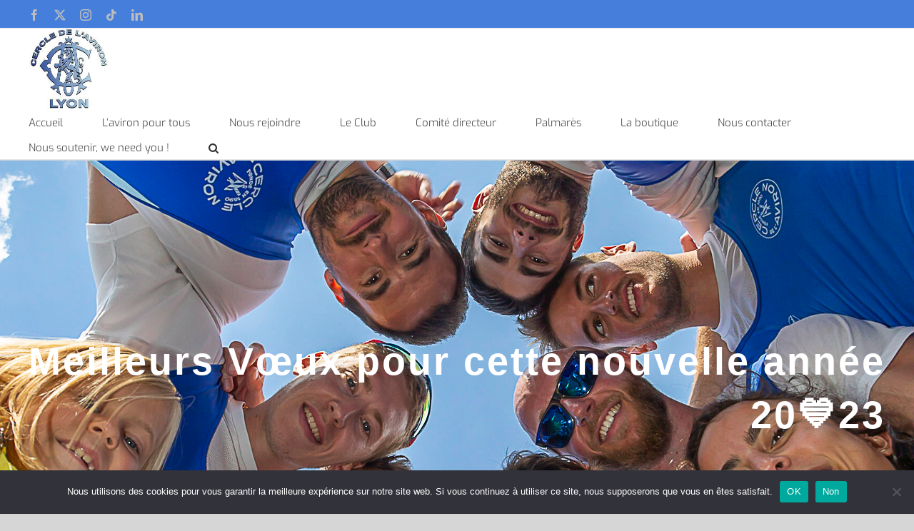

--- FILE ---
content_type: text/html; charset=UTF-8
request_url: https://avironlyon.com/?p=2635
body_size: 19464
content:
<!DOCTYPE html>
<html class="avada-html-layout-wide avada-html-header-position-top" lang="fr-FR" prefix="og: http://ogp.me/ns# fb: http://ogp.me/ns/fb#">
<head>
	<meta http-equiv="X-UA-Compatible" content="IE=edge" />
	<meta http-equiv="Content-Type" content="text/html; charset=utf-8"/>
	<meta name="viewport" content="width=device-width, initial-scale=1" />
	<meta name='robots' content='index, follow, max-image-preview:large, max-snippet:-1, max-video-preview:-1' />
	<style>img:is([sizes="auto" i], [sizes^="auto," i]) { contain-intrinsic-size: 3000px 1500px }</style>
	
	<!-- This site is optimized with the Yoast SEO plugin v26.1.1 - https://yoast.com/wordpress/plugins/seo/ -->
	<title>Meilleurs Vœux pour cette nouvelle année 20💙23 - AvironLyon</title>
	<link rel="canonical" href="https://avironlyon.com/?p=2635" />
	<meta property="og:locale" content="fr_FR" />
	<meta property="og:type" content="article" />
	<meta property="og:title" content="Meilleurs Vœux pour cette nouvelle année 20💙23 - AvironLyon" />
	<meta property="og:description" content="Toute l&rsquo;équipe du Cercle de l&rsquo;Aviron de Lyon vous présente [...]" />
	<meta property="og:url" content="https://avironlyon.com/?p=2635" />
	<meta property="og:site_name" content="AvironLyon" />
	<meta property="article:publisher" content="https://www.facebook.com/CercleAvironLyon/?locale=fr_FR" />
	<meta property="article:published_time" content="2023-01-01T13:19:31+00:00" />
	<meta property="og:image" content="https://i0.wp.com/avironlyon.com/wp-content/uploads/2022/12/voeux-2023-CAL.jpg?fit=2480%2C1653&ssl=1" />
	<meta property="og:image:width" content="2480" />
	<meta property="og:image:height" content="1653" />
	<meta property="og:image:type" content="image/jpeg" />
	<meta name="author" content="admin" />
	<meta name="twitter:card" content="summary_large_image" />
	<meta name="twitter:creator" content="@CercleAvironL" />
	<meta name="twitter:site" content="@CercleAvironL" />
	<meta name="twitter:label1" content="Écrit par" />
	<meta name="twitter:data1" content="admin" />
	<script data-jetpack-boost="ignore" type="application/ld+json" class="yoast-schema-graph">{"@context":"https://schema.org","@graph":[{"@type":"Article","@id":"https://avironlyon.com/?p=2635#article","isPartOf":{"@id":"https://avironlyon.com/?p=2635"},"author":{"name":"admin","@id":"https://avironlyon.com/#/schema/person/9576e01b7fa4cbfb33cee1838208e640"},"headline":"Meilleurs Vœux pour cette nouvelle année 20💙23","datePublished":"2023-01-01T13:19:31+00:00","mainEntityOfPage":{"@id":"https://avironlyon.com/?p=2635"},"wordCount":78,"commentCount":0,"publisher":{"@id":"https://avironlyon.com/#organization"},"image":{"@id":"https://avironlyon.com/?p=2635#primaryimage"},"thumbnailUrl":"https://i0.wp.com/avironlyon.com/wp-content/uploads/2022/12/voeux-2023-CAL.jpg?fit=2480%2C1653&ssl=1","articleSection":["Uncategorized"],"inLanguage":"fr-FR","potentialAction":[{"@type":"CommentAction","name":"Comment","target":["https://avironlyon.com/?p=2635#respond"]}]},{"@type":"WebPage","@id":"https://avironlyon.com/?p=2635","url":"https://avironlyon.com/?p=2635","name":"Meilleurs Vœux pour cette nouvelle année 20💙23 - AvironLyon","isPartOf":{"@id":"https://avironlyon.com/#website"},"primaryImageOfPage":{"@id":"https://avironlyon.com/?p=2635#primaryimage"},"image":{"@id":"https://avironlyon.com/?p=2635#primaryimage"},"thumbnailUrl":"https://i0.wp.com/avironlyon.com/wp-content/uploads/2022/12/voeux-2023-CAL.jpg?fit=2480%2C1653&ssl=1","datePublished":"2023-01-01T13:19:31+00:00","breadcrumb":{"@id":"https://avironlyon.com/?p=2635#breadcrumb"},"inLanguage":"fr-FR","potentialAction":[{"@type":"ReadAction","target":["https://avironlyon.com/?p=2635"]}]},{"@type":"ImageObject","inLanguage":"fr-FR","@id":"https://avironlyon.com/?p=2635#primaryimage","url":"https://i0.wp.com/avironlyon.com/wp-content/uploads/2022/12/voeux-2023-CAL.jpg?fit=2480%2C1653&ssl=1","contentUrl":"https://i0.wp.com/avironlyon.com/wp-content/uploads/2022/12/voeux-2023-CAL.jpg?fit=2480%2C1653&ssl=1","width":2480,"height":1653,"caption":"France -23 2022, Bourges, samedi 2 juillet 2022, @Frank Leloire"},{"@type":"BreadcrumbList","@id":"https://avironlyon.com/?p=2635#breadcrumb","itemListElement":[{"@type":"ListItem","position":1,"name":"Accueil","item":"https://avironlyon.com/"},{"@type":"ListItem","position":2,"name":"Meilleurs Vœux pour cette nouvelle année 20💙23"}]},{"@type":"WebSite","@id":"https://avironlyon.com/#website","url":"https://avironlyon.com/","name":"AvironLyon","description":"Cercle de l&#039;Aviron de Lyon 130 ans de performance sportive","publisher":{"@id":"https://avironlyon.com/#organization"},"potentialAction":[{"@type":"SearchAction","target":{"@type":"EntryPoint","urlTemplate":"https://avironlyon.com/?s={search_term_string}"},"query-input":{"@type":"PropertyValueSpecification","valueRequired":true,"valueName":"search_term_string"}}],"inLanguage":"fr-FR"},{"@type":"Organization","@id":"https://avironlyon.com/#organization","name":"AvironLyon","url":"https://avironlyon.com/","logo":{"@type":"ImageObject","inLanguage":"fr-FR","@id":"https://avironlyon.com/#/schema/logo/image/","url":"https://i0.wp.com/avironlyon.com/wp-content/uploads/2020/12/cropped-cropped-Cal-1.jpg?fit=225%2C225&ssl=1","contentUrl":"https://i0.wp.com/avironlyon.com/wp-content/uploads/2020/12/cropped-cropped-Cal-1.jpg?fit=225%2C225&ssl=1","width":225,"height":225,"caption":"AvironLyon"},"image":{"@id":"https://avironlyon.com/#/schema/logo/image/"},"sameAs":["https://www.facebook.com/CercleAvironLyon/?locale=fr_FR","https://x.com/CercleAvironL","https://www.linkedin.com/company/72705689/admin/feed/posts/","https://www.instagram.com/cercle_aviron_lyon/?hl=fr","https://fr.wikipedia.org/wiki/Cercle_de_laviron_de_Lyon"]},{"@type":"Person","@id":"https://avironlyon.com/#/schema/person/9576e01b7fa4cbfb33cee1838208e640","name":"admin","image":{"@type":"ImageObject","inLanguage":"fr-FR","@id":"https://avironlyon.com/#/schema/person/image/","url":"https://secure.gravatar.com/avatar/164397c2c95c901c9b942672eae51966d03a28a3b26fd1408198f5623c1e2296?s=96&d=mm&r=g","contentUrl":"https://secure.gravatar.com/avatar/164397c2c95c901c9b942672eae51966d03a28a3b26fd1408198f5623c1e2296?s=96&d=mm&r=g","caption":"admin"},"sameAs":["https://avironlyon.com"],"url":"https://avironlyon.com/?author=1"}]}</script>
	<!-- / Yoast SEO plugin. -->


<link rel='dns-prefetch' href='//stats.wp.com' />
<link rel='preconnect' href='//i0.wp.com' />
<link rel='preconnect' href='//c0.wp.com' />
<link rel="alternate" type="application/rss+xml" title="AvironLyon &raquo; Flux" href="https://avironlyon.com/?feed=rss2" />
<link rel="alternate" type="application/rss+xml" title="AvironLyon &raquo; Flux des commentaires" href="https://avironlyon.com/?feed=comments-rss2" />
<link rel="alternate" type="text/calendar" title="AvironLyon &raquo; Flux iCal" href="https://avironlyon.com?post_type=tribe_events&#038;ical=1" />
		
		
		
				<link rel="alternate" type="application/rss+xml" title="AvironLyon &raquo; Meilleurs Vœux pour cette nouvelle année 20💙23 Flux des commentaires" href="https://avironlyon.com/?feed=rss2&#038;p=2635" />
					<meta name="description" content="Toute l&#039;équipe du Cercle de l&#039;Aviron de Lyon vous présente ses meilleurs vœux.

Que cette année 2023 vous apporte joie et réussite dans votre vie familiale, professionnelle, scolaire et sportive. ✨💙

Au plaisir de se retrouver très vite sur les bassins pour partager de beaux moments de dynamisme et légèreté !"/>
				
		<meta property="og:locale" content="fr_FR"/>
		<meta property="og:type" content="article"/>
		<meta property="og:site_name" content="AvironLyon"/>
		<meta property="og:title" content="Meilleurs Vœux pour cette nouvelle année 20💙23 - AvironLyon"/>
				<meta property="og:description" content="Toute l&#039;équipe du Cercle de l&#039;Aviron de Lyon vous présente ses meilleurs vœux.

Que cette année 2023 vous apporte joie et réussite dans votre vie familiale, professionnelle, scolaire et sportive. ✨💙

Au plaisir de se retrouver très vite sur les bassins pour partager de beaux moments de dynamisme et légèreté !"/>
				<meta property="og:url" content="https://avironlyon.com/?p=2635"/>
										<meta property="article:published_time" content="2023-01-01T13:19:31+00:00"/>
											<meta name="author" content="admin"/>
								<meta property="og:image" content="https://i0.wp.com/avironlyon.com/wp-content/uploads/2022/12/voeux-2023-CAL.jpg?fit=2480%2C1653&ssl=1"/>
		<meta property="og:image:width" content="2480"/>
		<meta property="og:image:height" content="1653"/>
		<meta property="og:image:type" content="image/jpeg"/>
				
<style id='wp-emoji-styles-inline-css' type='text/css'>

	img.wp-smiley, img.emoji {
		display: inline !important;
		border: none !important;
		box-shadow: none !important;
		height: 1em !important;
		width: 1em !important;
		margin: 0 0.07em !important;
		vertical-align: -0.1em !important;
		background: none !important;
		padding: 0 !important;
	}
</style>
<link rel='stylesheet' id='wp-block-library-css' href='https://c0.wp.com/c/6.8.3/wp-includes/css/dist/block-library/style.min.css' type='text/css' media='all' />
<style id='wp-block-library-theme-inline-css' type='text/css'>
.wp-block-audio :where(figcaption){color:#555;font-size:13px;text-align:center}.is-dark-theme .wp-block-audio :where(figcaption){color:#ffffffa6}.wp-block-audio{margin:0 0 1em}.wp-block-code{border:1px solid #ccc;border-radius:4px;font-family:Menlo,Consolas,monaco,monospace;padding:.8em 1em}.wp-block-embed :where(figcaption){color:#555;font-size:13px;text-align:center}.is-dark-theme .wp-block-embed :where(figcaption){color:#ffffffa6}.wp-block-embed{margin:0 0 1em}.blocks-gallery-caption{color:#555;font-size:13px;text-align:center}.is-dark-theme .blocks-gallery-caption{color:#ffffffa6}:root :where(.wp-block-image figcaption){color:#555;font-size:13px;text-align:center}.is-dark-theme :root :where(.wp-block-image figcaption){color:#ffffffa6}.wp-block-image{margin:0 0 1em}.wp-block-pullquote{border-bottom:4px solid;border-top:4px solid;color:currentColor;margin-bottom:1.75em}.wp-block-pullquote cite,.wp-block-pullquote footer,.wp-block-pullquote__citation{color:currentColor;font-size:.8125em;font-style:normal;text-transform:uppercase}.wp-block-quote{border-left:.25em solid;margin:0 0 1.75em;padding-left:1em}.wp-block-quote cite,.wp-block-quote footer{color:currentColor;font-size:.8125em;font-style:normal;position:relative}.wp-block-quote:where(.has-text-align-right){border-left:none;border-right:.25em solid;padding-left:0;padding-right:1em}.wp-block-quote:where(.has-text-align-center){border:none;padding-left:0}.wp-block-quote.is-large,.wp-block-quote.is-style-large,.wp-block-quote:where(.is-style-plain){border:none}.wp-block-search .wp-block-search__label{font-weight:700}.wp-block-search__button{border:1px solid #ccc;padding:.375em .625em}:where(.wp-block-group.has-background){padding:1.25em 2.375em}.wp-block-separator.has-css-opacity{opacity:.4}.wp-block-separator{border:none;border-bottom:2px solid;margin-left:auto;margin-right:auto}.wp-block-separator.has-alpha-channel-opacity{opacity:1}.wp-block-separator:not(.is-style-wide):not(.is-style-dots){width:100px}.wp-block-separator.has-background:not(.is-style-dots){border-bottom:none;height:1px}.wp-block-separator.has-background:not(.is-style-wide):not(.is-style-dots){height:2px}.wp-block-table{margin:0 0 1em}.wp-block-table td,.wp-block-table th{word-break:normal}.wp-block-table :where(figcaption){color:#555;font-size:13px;text-align:center}.is-dark-theme .wp-block-table :where(figcaption){color:#ffffffa6}.wp-block-video :where(figcaption){color:#555;font-size:13px;text-align:center}.is-dark-theme .wp-block-video :where(figcaption){color:#ffffffa6}.wp-block-video{margin:0 0 1em}:root :where(.wp-block-template-part.has-background){margin-bottom:0;margin-top:0;padding:1.25em 2.375em}
</style>
<style id='classic-theme-styles-inline-css' type='text/css'>
/*! This file is auto-generated */
.wp-block-button__link{color:#fff;background-color:#32373c;border-radius:9999px;box-shadow:none;text-decoration:none;padding:calc(.667em + 2px) calc(1.333em + 2px);font-size:1.125em}.wp-block-file__button{background:#32373c;color:#fff;text-decoration:none}
</style>
<link rel='stylesheet' id='mediaelement-css' href='https://c0.wp.com/c/6.8.3/wp-includes/js/mediaelement/mediaelementplayer-legacy.min.css' type='text/css' media='all' />
<link rel='stylesheet' id='wp-mediaelement-css' href='https://c0.wp.com/c/6.8.3/wp-includes/js/mediaelement/wp-mediaelement.min.css' type='text/css' media='all' />
<style id='jetpack-sharing-buttons-style-inline-css' type='text/css'>
.jetpack-sharing-buttons__services-list{display:flex;flex-direction:row;flex-wrap:wrap;gap:0;list-style-type:none;margin:5px;padding:0}.jetpack-sharing-buttons__services-list.has-small-icon-size{font-size:12px}.jetpack-sharing-buttons__services-list.has-normal-icon-size{font-size:16px}.jetpack-sharing-buttons__services-list.has-large-icon-size{font-size:24px}.jetpack-sharing-buttons__services-list.has-huge-icon-size{font-size:36px}@media print{.jetpack-sharing-buttons__services-list{display:none!important}}.editor-styles-wrapper .wp-block-jetpack-sharing-buttons{gap:0;padding-inline-start:0}ul.jetpack-sharing-buttons__services-list.has-background{padding:1.25em 2.375em}
</style>
<style id='global-styles-inline-css' type='text/css'>
:root{--wp--preset--aspect-ratio--square: 1;--wp--preset--aspect-ratio--4-3: 4/3;--wp--preset--aspect-ratio--3-4: 3/4;--wp--preset--aspect-ratio--3-2: 3/2;--wp--preset--aspect-ratio--2-3: 2/3;--wp--preset--aspect-ratio--16-9: 16/9;--wp--preset--aspect-ratio--9-16: 9/16;--wp--preset--color--black: #000000;--wp--preset--color--cyan-bluish-gray: #abb8c3;--wp--preset--color--white: #ffffff;--wp--preset--color--pale-pink: #f78da7;--wp--preset--color--vivid-red: #cf2e2e;--wp--preset--color--luminous-vivid-orange: #ff6900;--wp--preset--color--luminous-vivid-amber: #fcb900;--wp--preset--color--light-green-cyan: #7bdcb5;--wp--preset--color--vivid-green-cyan: #00d084;--wp--preset--color--pale-cyan-blue: #8ed1fc;--wp--preset--color--vivid-cyan-blue: #0693e3;--wp--preset--color--vivid-purple: #9b51e0;--wp--preset--color--awb-color-1: rgba(255,255,255,1);--wp--preset--color--awb-color-2: rgba(246,246,246,1);--wp--preset--color--awb-color-3: rgba(226,226,226,1);--wp--preset--color--awb-color-4: rgba(70,127,219,1);--wp--preset--color--awb-color-5: rgba(116,116,116,1);--wp--preset--color--awb-color-6: rgba(74,78,87,1);--wp--preset--color--awb-color-7: rgba(51,51,51,1);--wp--preset--color--awb-color-8: rgba(33,41,52,1);--wp--preset--color--awb-color-custom-10: rgba(101,188,123,1);--wp--preset--color--awb-color-custom-11: rgba(224,222,222,1);--wp--preset--color--awb-color-custom-12: rgba(235,234,234,1);--wp--preset--color--awb-color-custom-13: rgba(232,232,232,1);--wp--preset--color--awb-color-custom-14: rgba(242,243,245,0.7);--wp--preset--color--awb-color-custom-15: rgba(255,255,255,0.8);--wp--preset--color--awb-color-custom-16: rgba(249,249,251,1);--wp--preset--color--awb-color-custom-17: rgba(190,189,189,1);--wp--preset--color--awb-color-custom-18: rgba(29,36,45,1);--wp--preset--gradient--vivid-cyan-blue-to-vivid-purple: linear-gradient(135deg,rgba(6,147,227,1) 0%,rgb(155,81,224) 100%);--wp--preset--gradient--light-green-cyan-to-vivid-green-cyan: linear-gradient(135deg,rgb(122,220,180) 0%,rgb(0,208,130) 100%);--wp--preset--gradient--luminous-vivid-amber-to-luminous-vivid-orange: linear-gradient(135deg,rgba(252,185,0,1) 0%,rgba(255,105,0,1) 100%);--wp--preset--gradient--luminous-vivid-orange-to-vivid-red: linear-gradient(135deg,rgba(255,105,0,1) 0%,rgb(207,46,46) 100%);--wp--preset--gradient--very-light-gray-to-cyan-bluish-gray: linear-gradient(135deg,rgb(238,238,238) 0%,rgb(169,184,195) 100%);--wp--preset--gradient--cool-to-warm-spectrum: linear-gradient(135deg,rgb(74,234,220) 0%,rgb(151,120,209) 20%,rgb(207,42,186) 40%,rgb(238,44,130) 60%,rgb(251,105,98) 80%,rgb(254,248,76) 100%);--wp--preset--gradient--blush-light-purple: linear-gradient(135deg,rgb(255,206,236) 0%,rgb(152,150,240) 100%);--wp--preset--gradient--blush-bordeaux: linear-gradient(135deg,rgb(254,205,165) 0%,rgb(254,45,45) 50%,rgb(107,0,62) 100%);--wp--preset--gradient--luminous-dusk: linear-gradient(135deg,rgb(255,203,112) 0%,rgb(199,81,192) 50%,rgb(65,88,208) 100%);--wp--preset--gradient--pale-ocean: linear-gradient(135deg,rgb(255,245,203) 0%,rgb(182,227,212) 50%,rgb(51,167,181) 100%);--wp--preset--gradient--electric-grass: linear-gradient(135deg,rgb(202,248,128) 0%,rgb(113,206,126) 100%);--wp--preset--gradient--midnight: linear-gradient(135deg,rgb(2,3,129) 0%,rgb(40,116,252) 100%);--wp--preset--font-size--small: 10.5px;--wp--preset--font-size--medium: 20px;--wp--preset--font-size--large: 21px;--wp--preset--font-size--x-large: 42px;--wp--preset--font-size--normal: 14px;--wp--preset--font-size--xlarge: 28px;--wp--preset--font-size--huge: 42px;--wp--preset--spacing--20: 0.44rem;--wp--preset--spacing--30: 0.67rem;--wp--preset--spacing--40: 1rem;--wp--preset--spacing--50: 1.5rem;--wp--preset--spacing--60: 2.25rem;--wp--preset--spacing--70: 3.38rem;--wp--preset--spacing--80: 5.06rem;--wp--preset--shadow--natural: 6px 6px 9px rgba(0, 0, 0, 0.2);--wp--preset--shadow--deep: 12px 12px 50px rgba(0, 0, 0, 0.4);--wp--preset--shadow--sharp: 6px 6px 0px rgba(0, 0, 0, 0.2);--wp--preset--shadow--outlined: 6px 6px 0px -3px rgba(255, 255, 255, 1), 6px 6px rgba(0, 0, 0, 1);--wp--preset--shadow--crisp: 6px 6px 0px rgba(0, 0, 0, 1);}:where(.is-layout-flex){gap: 0.5em;}:where(.is-layout-grid){gap: 0.5em;}body .is-layout-flex{display: flex;}.is-layout-flex{flex-wrap: wrap;align-items: center;}.is-layout-flex > :is(*, div){margin: 0;}body .is-layout-grid{display: grid;}.is-layout-grid > :is(*, div){margin: 0;}:where(.wp-block-columns.is-layout-flex){gap: 2em;}:where(.wp-block-columns.is-layout-grid){gap: 2em;}:where(.wp-block-post-template.is-layout-flex){gap: 1.25em;}:where(.wp-block-post-template.is-layout-grid){gap: 1.25em;}.has-black-color{color: var(--wp--preset--color--black) !important;}.has-cyan-bluish-gray-color{color: var(--wp--preset--color--cyan-bluish-gray) !important;}.has-white-color{color: var(--wp--preset--color--white) !important;}.has-pale-pink-color{color: var(--wp--preset--color--pale-pink) !important;}.has-vivid-red-color{color: var(--wp--preset--color--vivid-red) !important;}.has-luminous-vivid-orange-color{color: var(--wp--preset--color--luminous-vivid-orange) !important;}.has-luminous-vivid-amber-color{color: var(--wp--preset--color--luminous-vivid-amber) !important;}.has-light-green-cyan-color{color: var(--wp--preset--color--light-green-cyan) !important;}.has-vivid-green-cyan-color{color: var(--wp--preset--color--vivid-green-cyan) !important;}.has-pale-cyan-blue-color{color: var(--wp--preset--color--pale-cyan-blue) !important;}.has-vivid-cyan-blue-color{color: var(--wp--preset--color--vivid-cyan-blue) !important;}.has-vivid-purple-color{color: var(--wp--preset--color--vivid-purple) !important;}.has-black-background-color{background-color: var(--wp--preset--color--black) !important;}.has-cyan-bluish-gray-background-color{background-color: var(--wp--preset--color--cyan-bluish-gray) !important;}.has-white-background-color{background-color: var(--wp--preset--color--white) !important;}.has-pale-pink-background-color{background-color: var(--wp--preset--color--pale-pink) !important;}.has-vivid-red-background-color{background-color: var(--wp--preset--color--vivid-red) !important;}.has-luminous-vivid-orange-background-color{background-color: var(--wp--preset--color--luminous-vivid-orange) !important;}.has-luminous-vivid-amber-background-color{background-color: var(--wp--preset--color--luminous-vivid-amber) !important;}.has-light-green-cyan-background-color{background-color: var(--wp--preset--color--light-green-cyan) !important;}.has-vivid-green-cyan-background-color{background-color: var(--wp--preset--color--vivid-green-cyan) !important;}.has-pale-cyan-blue-background-color{background-color: var(--wp--preset--color--pale-cyan-blue) !important;}.has-vivid-cyan-blue-background-color{background-color: var(--wp--preset--color--vivid-cyan-blue) !important;}.has-vivid-purple-background-color{background-color: var(--wp--preset--color--vivid-purple) !important;}.has-black-border-color{border-color: var(--wp--preset--color--black) !important;}.has-cyan-bluish-gray-border-color{border-color: var(--wp--preset--color--cyan-bluish-gray) !important;}.has-white-border-color{border-color: var(--wp--preset--color--white) !important;}.has-pale-pink-border-color{border-color: var(--wp--preset--color--pale-pink) !important;}.has-vivid-red-border-color{border-color: var(--wp--preset--color--vivid-red) !important;}.has-luminous-vivid-orange-border-color{border-color: var(--wp--preset--color--luminous-vivid-orange) !important;}.has-luminous-vivid-amber-border-color{border-color: var(--wp--preset--color--luminous-vivid-amber) !important;}.has-light-green-cyan-border-color{border-color: var(--wp--preset--color--light-green-cyan) !important;}.has-vivid-green-cyan-border-color{border-color: var(--wp--preset--color--vivid-green-cyan) !important;}.has-pale-cyan-blue-border-color{border-color: var(--wp--preset--color--pale-cyan-blue) !important;}.has-vivid-cyan-blue-border-color{border-color: var(--wp--preset--color--vivid-cyan-blue) !important;}.has-vivid-purple-border-color{border-color: var(--wp--preset--color--vivid-purple) !important;}.has-vivid-cyan-blue-to-vivid-purple-gradient-background{background: var(--wp--preset--gradient--vivid-cyan-blue-to-vivid-purple) !important;}.has-light-green-cyan-to-vivid-green-cyan-gradient-background{background: var(--wp--preset--gradient--light-green-cyan-to-vivid-green-cyan) !important;}.has-luminous-vivid-amber-to-luminous-vivid-orange-gradient-background{background: var(--wp--preset--gradient--luminous-vivid-amber-to-luminous-vivid-orange) !important;}.has-luminous-vivid-orange-to-vivid-red-gradient-background{background: var(--wp--preset--gradient--luminous-vivid-orange-to-vivid-red) !important;}.has-very-light-gray-to-cyan-bluish-gray-gradient-background{background: var(--wp--preset--gradient--very-light-gray-to-cyan-bluish-gray) !important;}.has-cool-to-warm-spectrum-gradient-background{background: var(--wp--preset--gradient--cool-to-warm-spectrum) !important;}.has-blush-light-purple-gradient-background{background: var(--wp--preset--gradient--blush-light-purple) !important;}.has-blush-bordeaux-gradient-background{background: var(--wp--preset--gradient--blush-bordeaux) !important;}.has-luminous-dusk-gradient-background{background: var(--wp--preset--gradient--luminous-dusk) !important;}.has-pale-ocean-gradient-background{background: var(--wp--preset--gradient--pale-ocean) !important;}.has-electric-grass-gradient-background{background: var(--wp--preset--gradient--electric-grass) !important;}.has-midnight-gradient-background{background: var(--wp--preset--gradient--midnight) !important;}.has-small-font-size{font-size: var(--wp--preset--font-size--small) !important;}.has-medium-font-size{font-size: var(--wp--preset--font-size--medium) !important;}.has-large-font-size{font-size: var(--wp--preset--font-size--large) !important;}.has-x-large-font-size{font-size: var(--wp--preset--font-size--x-large) !important;}
:where(.wp-block-post-template.is-layout-flex){gap: 1.25em;}:where(.wp-block-post-template.is-layout-grid){gap: 1.25em;}
:where(.wp-block-columns.is-layout-flex){gap: 2em;}:where(.wp-block-columns.is-layout-grid){gap: 2em;}
:root :where(.wp-block-pullquote){font-size: 1.5em;line-height: 1.6;}
</style>
<link rel='stylesheet' id='cookie-notice-front-css' href='https://avironlyon.com/wp-content/plugins/cookie-notice/css/front.min.css?ver=2.5.7' type='text/css' media='all' />
<link rel='stylesheet' id='wpda_wpdp_public-css' href='https://avironlyon.com/wp-content/plugins/wp-data-access/public/../assets/css/wpda_public.css?ver=5.5.60' type='text/css' media='all' />
<link rel='stylesheet' id='fusion-dynamic-css-css' href='https://avironlyon.com/wp-content/uploads/fusion-styles/0163744bedd81b18411c5d292c49f0e7.min.css?ver=3.13.3' type='text/css' media='all' />












<link rel="https://api.w.org/" href="https://avironlyon.com/index.php?rest_route=/" /><link rel="alternate" title="JSON" type="application/json" href="https://avironlyon.com/index.php?rest_route=/wp/v2/posts/2635" /><link rel="EditURI" type="application/rsd+xml" title="RSD" href="https://avironlyon.com/xmlrpc.php?rsd" />
<meta name="generator" content="WordPress 6.8.3" />
<link rel='shortlink' href='https://avironlyon.com/?p=2635' />
<link rel="alternate" title="oEmbed (JSON)" type="application/json+oembed" href="https://avironlyon.com/index.php?rest_route=%2Foembed%2F1.0%2Fembed&#038;url=https%3A%2F%2Favironlyon.com%2F%3Fp%3D2635" />
<link rel="alternate" title="oEmbed (XML)" type="text/xml+oembed" href="https://avironlyon.com/index.php?rest_route=%2Foembed%2F1.0%2Fembed&#038;url=https%3A%2F%2Favironlyon.com%2F%3Fp%3D2635&#038;format=xml" />
<meta name="tec-api-version" content="v1"><meta name="tec-api-origin" content="https://avironlyon.com"><link rel="alternate" href="https://avironlyon.com/index.php?rest_route=/tribe/events/v1/" />	<style>img#wpstats{display:none}</style>
		<link rel="preload" href="https://avironlyon.com/wp-content/themes/Avada/includes/lib/assets/fonts/icomoon/awb-icons.woff" as="font" type="font/woff" crossorigin><link rel="preload" href="//avironlyon.com/wp-content/themes/Avada/includes/lib/assets/fonts/fontawesome/webfonts/fa-brands-400.woff2" as="font" type="font/woff2" crossorigin><link rel="preload" href="//avironlyon.com/wp-content/themes/Avada/includes/lib/assets/fonts/fontawesome/webfonts/fa-regular-400.woff2" as="font" type="font/woff2" crossorigin><link rel="preload" href="//avironlyon.com/wp-content/themes/Avada/includes/lib/assets/fonts/fontawesome/webfonts/fa-solid-900.woff2" as="font" type="font/woff2" crossorigin><style type="text/css" id="css-fb-visibility">@media screen and (max-width: 640px){.fusion-no-small-visibility{display:none !important;}body .sm-text-align-center{text-align:center !important;}body .sm-text-align-left{text-align:left !important;}body .sm-text-align-right{text-align:right !important;}body .sm-flex-align-center{justify-content:center !important;}body .sm-flex-align-flex-start{justify-content:flex-start !important;}body .sm-flex-align-flex-end{justify-content:flex-end !important;}body .sm-mx-auto{margin-left:auto !important;margin-right:auto !important;}body .sm-ml-auto{margin-left:auto !important;}body .sm-mr-auto{margin-right:auto !important;}body .fusion-absolute-position-small{position:absolute;top:auto;width:100%;}.awb-sticky.awb-sticky-small{ position: sticky; top: var(--awb-sticky-offset,0); }}@media screen and (min-width: 641px) and (max-width: 1024px){.fusion-no-medium-visibility{display:none !important;}body .md-text-align-center{text-align:center !important;}body .md-text-align-left{text-align:left !important;}body .md-text-align-right{text-align:right !important;}body .md-flex-align-center{justify-content:center !important;}body .md-flex-align-flex-start{justify-content:flex-start !important;}body .md-flex-align-flex-end{justify-content:flex-end !important;}body .md-mx-auto{margin-left:auto !important;margin-right:auto !important;}body .md-ml-auto{margin-left:auto !important;}body .md-mr-auto{margin-right:auto !important;}body .fusion-absolute-position-medium{position:absolute;top:auto;width:100%;}.awb-sticky.awb-sticky-medium{ position: sticky; top: var(--awb-sticky-offset,0); }}@media screen and (min-width: 1025px){.fusion-no-large-visibility{display:none !important;}body .lg-text-align-center{text-align:center !important;}body .lg-text-align-left{text-align:left !important;}body .lg-text-align-right{text-align:right !important;}body .lg-flex-align-center{justify-content:center !important;}body .lg-flex-align-flex-start{justify-content:flex-start !important;}body .lg-flex-align-flex-end{justify-content:flex-end !important;}body .lg-mx-auto{margin-left:auto !important;margin-right:auto !important;}body .lg-ml-auto{margin-left:auto !important;}body .lg-mr-auto{margin-right:auto !important;}body .fusion-absolute-position-large{position:absolute;top:auto;width:100%;}.awb-sticky.awb-sticky-large{ position: sticky; top: var(--awb-sticky-offset,0); }}</style><link rel="icon" href="https://i0.wp.com/avironlyon.com/wp-content/uploads/2020/12/cropped-cropped-Cal-1-1.jpg?fit=32%2C32&#038;ssl=1" sizes="32x32" />
<link rel="icon" href="https://i0.wp.com/avironlyon.com/wp-content/uploads/2020/12/cropped-cropped-Cal-1-1.jpg?fit=192%2C192&#038;ssl=1" sizes="192x192" />
<link rel="apple-touch-icon" href="https://i0.wp.com/avironlyon.com/wp-content/uploads/2020/12/cropped-cropped-Cal-1-1.jpg?fit=180%2C180&#038;ssl=1" />
<meta name="msapplication-TileImage" content="https://i0.wp.com/avironlyon.com/wp-content/uploads/2020/12/cropped-cropped-Cal-1-1.jpg?fit=270%2C270&#038;ssl=1" />
		
		
	</head>

<body class="wp-singular post-template-default single single-post postid-2635 single-format-standard wp-theme-Avada cookies-not-set tribe-no-js fusion-image-hovers fusion-pagination-sizing fusion-button_type-flat fusion-button_span-no fusion-button_gradient-linear avada-image-rollover-circle-yes avada-image-rollover-yes avada-image-rollover-direction-left fusion-body ltr fusion-sticky-header no-tablet-sticky-header no-mobile-sticky-header no-mobile-slidingbar no-mobile-totop avada-has-rev-slider-styles fusion-disable-outline fusion-sub-menu-fade mobile-logo-pos-left layout-wide-mode avada-has-boxed-modal-shadow-None layout-scroll-offset-full avada-has-zero-margin-offset-top fusion-top-header menu-text-align-center mobile-menu-design-classic fusion-show-pagination-text fusion-header-layout-v2 avada-responsive avada-footer-fx-none avada-menu-highlight-style-bar fusion-search-form-clean fusion-main-menu-search-overlay fusion-avatar-circle avada-dropdown-styles avada-blog-layout-large avada-blog-archive-layout-large avada-ec-not-100-width avada-ec-meta-layout-sidebar avada-header-shadow-no avada-menu-icon-position-left avada-has-megamenu-shadow avada-has-pagetitle-bg-full avada-has-mobile-menu-search avada-has-main-nav-search-icon avada-has-breadcrumb-mobile-hidden avada-has-titlebar-bar_and_content avada-has-pagination-width_height avada-flyout-menu-direction-fade avada-ec-views-v2" data-awb-post-id="2635">
		<a class="skip-link screen-reader-text" href="#content">Passer au contenu</a>

	<div id="boxed-wrapper">
		
		<div id="wrapper" class="fusion-wrapper">
			<div id="home" style="position:relative;top:-1px;"></div>
							
					
			<header class="fusion-header-wrapper">
				<div class="fusion-header-v2 fusion-logo-alignment fusion-logo-left fusion-sticky-menu- fusion-sticky-logo- fusion-mobile-logo-  fusion-mobile-menu-design-classic">
					
<div class="fusion-secondary-header">
	<div class="fusion-row">
					<div class="fusion-alignleft">
				<div class="fusion-social-links-header"><div class="fusion-social-networks"><div class="fusion-social-networks-wrapper"><a  class="fusion-social-network-icon fusion-tooltip fusion-facebook awb-icon-facebook" style data-placement="bottom" data-title="Facebook" data-toggle="tooltip" title="Facebook" href="https://fr-fr.facebook.com/CercleAvironLyon/" target="_blank" rel="noreferrer"><span class="screen-reader-text">Facebook</span></a><a  class="fusion-social-network-icon fusion-tooltip fusion-twitter awb-icon-twitter" style data-placement="bottom" data-title="X" data-toggle="tooltip" title="X" href="https://twitter.com/cercleavironl" target="_blank" rel="noopener noreferrer"><span class="screen-reader-text">X</span></a><a  class="fusion-social-network-icon fusion-tooltip fusion-instagram awb-icon-instagram" style data-placement="bottom" data-title="Instagram" data-toggle="tooltip" title="Instagram" href="https://www.instagram.com/cercle_aviron_lyon/?hl=fr" target="_blank" rel="noopener noreferrer"><span class="screen-reader-text">Instagram</span></a><a  class="fusion-social-network-icon fusion-tooltip fusion-tiktok awb-icon-tiktok" style data-placement="bottom" data-title="Tiktok" data-toggle="tooltip" title="Tiktok" href="https://www.tiktok.com/@cercle_aviron_lyon?lang=fr" target="_blank" rel="noopener noreferrer"><span class="screen-reader-text">Tiktok</span></a><a  class="fusion-social-network-icon fusion-tooltip fusion-linkedin awb-icon-linkedin" style data-placement="bottom" data-title="LinkedIn" data-toggle="tooltip" title="LinkedIn" href="https://www.linkedin.com/company/cercle-aviron-lyon/" target="_blank" rel="noopener noreferrer"><span class="screen-reader-text">LinkedIn</span></a></div></div></div>			</div>
							<div class="fusion-alignright">
				<nav class="fusion-secondary-menu" role="navigation" aria-label="Menu secondaire"></nav>			</div>
			</div>
</div>
<div class="fusion-header-sticky-height"></div>
<div class="fusion-header">
	<div class="fusion-row">
					<div class="fusion-logo" data-margin-top="34px" data-margin-bottom="34px" data-margin-left="0px" data-margin-right="0px">
			<a class="fusion-logo-link"  href="https://avironlyon.com/" >

						<!-- standard logo -->
			<img src="https://avironlyon.com/wp-content/uploads/2020/12/cropped-cropped-Cal-1.jpg" srcset="https://avironlyon.com/wp-content/uploads/2020/12/cropped-cropped-Cal-1.jpg 1x, https://avironlyon.com/wp-content/uploads/2020/12/cropped-cropped-Cal-1.jpg 2x" width="112.5" height="112.5" style="max-height:112.5px;height:auto;" alt="AvironLyon Logo" data-retina_logo_url="https://avironlyon.com/wp-content/uploads/2020/12/cropped-cropped-Cal-1.jpg" class="fusion-standard-logo" />

			
					</a>
		</div>		<nav class="fusion-main-menu" aria-label="Menu principal"><div class="fusion-overlay-search">		<form role="search" class="searchform fusion-search-form  fusion-search-form-clean" method="get" action="https://avironlyon.com/">
			<div class="fusion-search-form-content">

				
				<div class="fusion-search-field search-field">
					<label><span class="screen-reader-text">Rechercher:</span>
													<input type="search" value="" name="s" class="s" placeholder="Rechercher..." required aria-required="true" aria-label="Rechercher..."/>
											</label>
				</div>
				<div class="fusion-search-button search-button">
					<input type="submit" class="fusion-search-submit searchsubmit" aria-label="Recherche" value="&#xf002;" />
									</div>

				
			</div>


			
		</form>
		<div class="fusion-search-spacer"></div><a href="#" role="button" aria-label="Fermer la recherche" class="fusion-close-search"></a></div><ul id="menu-menu-principal" class="fusion-menu"><li  id="menu-item-108"  class="menu-item menu-item-type-post_type menu-item-object-page menu-item-home menu-item-108"  data-item-id="108"><a  href="https://avironlyon.com/" class="fusion-bar-highlight"><span class="menu-text">Accueil</span></a></li><li  id="menu-item-874"  class="menu-item menu-item-type-custom menu-item-object-custom menu-item-has-children menu-item-874 fusion-dropdown-menu"  data-item-id="874"><a  href="#" class="fusion-bar-highlight"><span class="menu-text">L&rsquo;aviron pour tous</span></a><ul class="sub-menu"><li  id="menu-item-170"  class="menu-item menu-item-type-post_type menu-item-object-page menu-item-170 fusion-dropdown-submenu" ><a  href="https://avironlyon.com/?page_id=118" class="fusion-bar-highlight"><span>Compétition</span></a></li><li  id="menu-item-169"  class="menu-item menu-item-type-post_type menu-item-object-page menu-item-169 fusion-dropdown-submenu" ><a  href="https://avironlyon.com/?page_id=114" class="fusion-bar-highlight"><span>Scolaire / Universitaire</span></a></li><li  id="menu-item-172"  class="menu-item menu-item-type-post_type menu-item-object-page menu-item-172 fusion-dropdown-submenu" ><a  href="https://avironlyon.com/?page_id=116" class="fusion-bar-highlight"><span>Loisirs</span></a></li><li  id="menu-item-171"  class="menu-item menu-item-type-post_type menu-item-object-page menu-item-171 fusion-dropdown-submenu" ><a  href="https://avironlyon.com/?page_id=120" class="fusion-bar-highlight"><span>Elite</span></a></li><li  id="menu-item-175"  class="menu-item menu-item-type-post_type menu-item-object-page menu-item-175 fusion-dropdown-submenu" ><a  href="https://avironlyon.com/?page_id=122" class="fusion-bar-highlight"><span>Aviron Santé</span></a></li><li  id="menu-item-3048"  class="menu-item menu-item-type-post_type menu-item-object-page menu-item-3048 fusion-dropdown-submenu" ><a  href="https://avironlyon.com/?page_id=3021" class="fusion-bar-highlight"><span>Masters</span></a></li><li  id="menu-item-173"  class="menu-item menu-item-type-post_type menu-item-object-page menu-item-173 fusion-dropdown-submenu" ><a  href="https://avironlyon.com/?page_id=124" class="fusion-bar-highlight"><span>Avifit</span></a></li><li  id="menu-item-176"  class="menu-item menu-item-type-post_type menu-item-object-page menu-item-176 fusion-dropdown-submenu" ><a  href="https://avironlyon.com/?page_id=128" class="fusion-bar-highlight"><span>Entreprise</span></a></li></ul></li><li  id="menu-item-875"  class="menu-item menu-item-type-custom menu-item-object-custom menu-item-has-children menu-item-875 fusion-dropdown-menu"  data-item-id="875"><a  href="#" class="fusion-bar-highlight"><span class="menu-text">Nous rejoindre</span></a><ul class="sub-menu"><li  id="menu-item-178"  class="menu-item menu-item-type-post_type menu-item-object-page menu-item-178 fusion-dropdown-submenu" ><a  href="https://avironlyon.com/?page_id=130" class="fusion-bar-highlight"><span>Débuter l’aviron</span></a></li><li  id="menu-item-65"  class="menu-item menu-item-type-post_type menu-item-object-page menu-item-65 fusion-dropdown-submenu" ><a  href="https://avironlyon.com/?page_id=44" class="fusion-bar-highlight"><span>Formulaire inscription année 2025/2026</span></a></li><li  id="menu-item-179"  class="menu-item menu-item-type-post_type menu-item-object-page menu-item-179 fusion-dropdown-submenu" ><a  href="https://avironlyon.com/?page_id=132" class="fusion-bar-highlight"><span>Tarifs</span></a></li></ul></li><li  id="menu-item-876"  class="menu-item menu-item-type-custom menu-item-object-custom menu-item-has-children menu-item-876 fusion-dropdown-menu"  data-item-id="876"><a  href="#" class="fusion-bar-highlight"><span class="menu-text">Le Club</span></a><ul class="sub-menu"><li  id="menu-item-185"  class="menu-item menu-item-type-post_type menu-item-object-page menu-item-185 fusion-dropdown-submenu" ><a  href="https://avironlyon.com/?page_id=142" class="fusion-bar-highlight"><span>A propos</span></a></li><li  id="menu-item-184"  class="menu-item menu-item-type-post_type menu-item-object-page menu-item-184 fusion-dropdown-submenu" ><a  href="https://avironlyon.com/?page_id=154" class="fusion-bar-highlight"><span>Règles et Sécurité</span></a></li><li  id="menu-item-533"  class="menu-item menu-item-type-post_type menu-item-object-page menu-item-533 fusion-dropdown-submenu" ><a  href="https://avironlyon.com/?page_id=152" class="fusion-bar-highlight"><span>Horaires</span></a></li><li  id="menu-item-181"  class="menu-item menu-item-type-post_type menu-item-object-page menu-item-181 fusion-dropdown-submenu" ><a  href="https://avironlyon.com/?page_id=150" class="fusion-bar-highlight"><span>Entraineurs</span></a></li><li  id="menu-item-182"  class="menu-item menu-item-type-post_type menu-item-object-page menu-item-182 fusion-dropdown-submenu" ><a  href="https://avironlyon.com/?page_id=156" class="fusion-bar-highlight"><span>Partenaires</span></a></li></ul></li><li  id="menu-item-180"  class="menu-item menu-item-type-post_type menu-item-object-page menu-item-180"  data-item-id="180"><a  href="https://avironlyon.com/?page_id=146" class="fusion-bar-highlight"><span class="menu-text">Comité directeur</span></a></li><li  id="menu-item-83"  class="menu-item menu-item-type-post_type menu-item-object-page menu-item-83"  data-item-id="83"><a  href="https://avironlyon.com/?page_id=73" class="fusion-bar-highlight"><span class="menu-text">Palmarès</span></a></li><li  id="menu-item-82"  class="menu-item menu-item-type-post_type menu-item-object-page menu-item-82"  data-item-id="82"><a  href="https://avironlyon.com/?page_id=75" class="fusion-bar-highlight"><span class="menu-text">La boutique</span></a></li><li  id="menu-item-81"  class="menu-item menu-item-type-post_type menu-item-object-page menu-item-81"  data-item-id="81"><a  href="https://avironlyon.com/?page_id=77" class="fusion-bar-highlight"><span class="menu-text">Nous contacter</span></a></li><li  id="menu-item-2035"  class="menu-item menu-item-type-post_type menu-item-object-page menu-item-2035"  data-item-id="2035"><a  href="https://avironlyon.com/?page_id=2030" class="fusion-bar-highlight"><span class="menu-text">Nous soutenir, we need you !</span></a></li><li class="fusion-custom-menu-item fusion-main-menu-search fusion-search-overlay"><a class="fusion-main-menu-icon fusion-bar-highlight" href="#" aria-label="Recherche" data-title="Recherche" title="Recherche" role="button" aria-expanded="false"></a></li></ul></nav>
<nav class="fusion-mobile-nav-holder fusion-mobile-menu-text-align-left" aria-label="Menu principal mobile"></nav>

		
<div class="fusion-clearfix"></div>
<div class="fusion-mobile-menu-search">
			<form role="search" class="searchform fusion-search-form  fusion-search-form-clean" method="get" action="https://avironlyon.com/">
			<div class="fusion-search-form-content">

				
				<div class="fusion-search-field search-field">
					<label><span class="screen-reader-text">Rechercher:</span>
													<input type="search" value="" name="s" class="s" placeholder="Rechercher..." required aria-required="true" aria-label="Rechercher..."/>
											</label>
				</div>
				<div class="fusion-search-button search-button">
					<input type="submit" class="fusion-search-submit searchsubmit" aria-label="Recherche" value="&#xf002;" />
									</div>

				
			</div>


			
		</form>
		</div>
			</div>
</div>
				</div>
				<div class="fusion-clearfix"></div>
			</header>
								
							<div id="sliders-container" class="fusion-slider-visibility">
					</div>
				
					
							
			<section class="avada-page-titlebar-wrapper" aria-label="Barre de Titre de la page">
	<div class="fusion-page-title-bar fusion-page-title-bar-breadcrumbs fusion-page-title-bar-right">
		<div class="fusion-page-title-row">
			<div class="fusion-page-title-wrapper">
				<div class="fusion-page-title-captions">

																							<h1 class="entry-title">Meilleurs Vœux pour cette nouvelle année 20💙23</h1>

											
					
				</div>

													
			</div>
		</div>
	</div>
</section>

						<main id="main" class="clearfix ">
				<div class="fusion-row" style="">

<section id="content" style="width: 100%;">
			<div class="single-navigation clearfix">
			<a href="https://avironlyon.com/?p=2604" rel="prev">Précédent</a>			<a href="https://avironlyon.com/?p=2660" rel="next">Suivant</a>		</div>
	
					<article id="post-2635" class="post post-2635 type-post status-publish format-standard has-post-thumbnail hentry category-uncategorized">
						
									
															<h2 class="entry-title fusion-post-title">Meilleurs Vœux pour cette nouvelle année 20💙23</h2>										<div class="post-content">
				<p>Toute l&rsquo;équipe du Cercle de l&rsquo;Aviron de Lyon vous présente ses meilleurs vœux.</p>
<p>Que cette année 2023 vous apporte joie et réussite dans votre vie familiale, professionnelle, scolaire et sportive. ✨💙</p>
<p>Au plaisir de se retrouver très vite sur les bassins pour partager de beaux moments de dynamisme et légèreté !</p>
<div id="attachment_2630" style="width: 2490px" class="wp-caption alignleft"><img data-recalc-dims="1" fetchpriority="high" decoding="async" aria-describedby="caption-attachment-2630" class="lazyload size-full wp-image-2630" src="https://i0.wp.com/avironlyon.com/wp-content/uploads/2022/12/voeux-2023-CAL.jpg?resize=1200%2C800&#038;ssl=1" data-orig-src="https://avironlyon.com/wp-content/uploads/2022/12/voeux-2023-CAL.jpg" alt="" width="1200" height="800" srcset="data:image/svg+xml,%3Csvg%20xmlns%3D%27http%3A%2F%2Fwww.w3.org%2F2000%2Fsvg%27%20width%3D%272480%27%20height%3D%271653%27%20viewBox%3D%270%200%202480%201653%27%3E%3Crect%20width%3D%272480%27%20height%3D%271653%27%20fill-opacity%3D%220%22%2F%3E%3C%2Fsvg%3E" data-srcset="https://i0.wp.com/avironlyon.com/wp-content/uploads/2022/12/voeux-2023-CAL.jpg?resize=200%2C133&amp;ssl=1 200w, https://i0.wp.com/avironlyon.com/wp-content/uploads/2022/12/voeux-2023-CAL.jpg?resize=300%2C200&amp;ssl=1 300w, https://i0.wp.com/avironlyon.com/wp-content/uploads/2022/12/voeux-2023-CAL.jpg?resize=400%2C267&amp;ssl=1 400w, https://i0.wp.com/avironlyon.com/wp-content/uploads/2022/12/voeux-2023-CAL.jpg?resize=600%2C400&amp;ssl=1 600w, https://i0.wp.com/avironlyon.com/wp-content/uploads/2022/12/voeux-2023-CAL.jpg?resize=768%2C512&amp;ssl=1 768w, https://i0.wp.com/avironlyon.com/wp-content/uploads/2022/12/voeux-2023-CAL.jpg?resize=800%2C533&amp;ssl=1 800w, https://i0.wp.com/avironlyon.com/wp-content/uploads/2022/12/voeux-2023-CAL.jpg?resize=1024%2C683&amp;ssl=1 1024w, https://i0.wp.com/avironlyon.com/wp-content/uploads/2022/12/voeux-2023-CAL.jpg?resize=1200%2C800&amp;ssl=1 1200w, https://i0.wp.com/avironlyon.com/wp-content/uploads/2022/12/voeux-2023-CAL.jpg?resize=1536%2C1024&amp;ssl=1 1536w, https://i0.wp.com/avironlyon.com/wp-content/uploads/2022/12/voeux-2023-CAL.jpg?w=2400&amp;ssl=1 2400w, https://i0.wp.com/avironlyon.com/wp-content/uploads/2022/12/voeux-2023-CAL.jpg?fit=2480%2C1653&amp;ssl=1 2480w" data-sizes="auto" data-orig-sizes="(max-width: 1200px) 100vw, 1200px" /><p id="caption-attachment-2630" class="wp-caption-text">France, Bourges 2 juillet 2022 &#8211; @Frank Leloire</p></div>
							</div>

												<div class="fusion-meta-info"><div class="fusion-meta-info-wrapper">Par <span class="vcard"><span class="fn"><a href="https://avironlyon.com/?author=1" title="Articles par admin" rel="author">admin</a></span></span><span class="fusion-inline-sep">|</span><span class="updated rich-snippet-hidden">2023-01-01T13:19:31+00:00</span><span>janvier 1, 2023</span><span class="fusion-inline-sep">|</span><a href="https://avironlyon.com/?cat=1" rel="category">Uncategorized</a><span class="fusion-inline-sep">|</span><span class="fusion-comments"><a href="https://avironlyon.com/?p=2635#respond">0 commentaire</a></span></div></div>													<div class="fusion-sharing-box fusion-theme-sharing-box fusion-single-sharing-box">
		<h4>Partagez cet article, Choisissez votre Plateforme!</h4>
		<div class="fusion-social-networks"><div class="fusion-social-networks-wrapper"><a  class="fusion-social-network-icon fusion-tooltip fusion-facebook awb-icon-facebook" style="color:var(--sharing_social_links_icon_color);" data-placement="top" data-title="Facebook" data-toggle="tooltip" title="Facebook" href="https://www.facebook.com/sharer.php?u=https%3A%2F%2Favironlyon.com%2F%3Fp%3D2635&amp;t=Meilleurs%20V%C5%93ux%20pour%20cette%20nouvelle%20ann%C3%A9e%2020%F0%9F%92%9923" target="_blank" rel="noreferrer"><span class="screen-reader-text">Facebook</span></a><a  class="fusion-social-network-icon fusion-tooltip fusion-twitter awb-icon-twitter" style="color:var(--sharing_social_links_icon_color);" data-placement="top" data-title="X" data-toggle="tooltip" title="X" href="https://x.com/intent/post?url=https%3A%2F%2Favironlyon.com%2F%3Fp%3D2635&amp;text=Meilleurs%20V%C5%93ux%20pour%20cette%20nouvelle%20ann%C3%A9e%2020%F0%9F%92%9923" target="_blank" rel="noopener noreferrer"><span class="screen-reader-text">X</span></a><a  class="fusion-social-network-icon fusion-tooltip fusion-reddit awb-icon-reddit" style="color:var(--sharing_social_links_icon_color);" data-placement="top" data-title="Reddit" data-toggle="tooltip" title="Reddit" href="https://reddit.com/submit?url=https://avironlyon.com/?p=2635&amp;title=Meilleurs%20V%C5%93ux%20pour%20cette%20nouvelle%20ann%C3%A9e%2020%F0%9F%92%9923" target="_blank" rel="noopener noreferrer"><span class="screen-reader-text">Reddit</span></a><a  class="fusion-social-network-icon fusion-tooltip fusion-linkedin awb-icon-linkedin" style="color:var(--sharing_social_links_icon_color);" data-placement="top" data-title="LinkedIn" data-toggle="tooltip" title="LinkedIn" href="https://www.linkedin.com/shareArticle?mini=true&amp;url=https%3A%2F%2Favironlyon.com%2F%3Fp%3D2635&amp;title=Meilleurs%20V%C5%93ux%20pour%20cette%20nouvelle%20ann%C3%A9e%2020%F0%9F%92%9923&amp;summary=Toute%20l%27%C3%A9quipe%20du%20Cercle%20de%20l%27Aviron%20de%20Lyon%20vous%20pr%C3%A9sente%20ses%20meilleurs%20v%C5%93ux.%0D%0A%0D%0AQue%20cette%20ann%C3%A9e%202023%20vous%20apporte%20joie%20et%20r%C3%A9ussite%20dans%20votre%20vie%20familiale%2C%20professionnelle%2C%20scolaire%20et%20sportive.%20%E2%9C%A8%F0%9F%92%99%0D%0A%0D%0AAu%20plaisir%20de%20se%20retrouver%20tr%C3%A8s%20vite%20sur%20les%20bassins" target="_blank" rel="noopener noreferrer"><span class="screen-reader-text">LinkedIn</span></a><a  class="fusion-social-network-icon fusion-tooltip fusion-whatsapp awb-icon-whatsapp" style="color:var(--sharing_social_links_icon_color);" data-placement="top" data-title="WhatsApp" data-toggle="tooltip" title="WhatsApp" href="https://api.whatsapp.com/send?text=https%3A%2F%2Favironlyon.com%2F%3Fp%3D2635" target="_blank" rel="noopener noreferrer"><span class="screen-reader-text">WhatsApp</span></a><a  class="fusion-social-network-icon fusion-tooltip fusion-tumblr awb-icon-tumblr" style="color:var(--sharing_social_links_icon_color);" data-placement="top" data-title="Tumblr" data-toggle="tooltip" title="Tumblr" href="https://www.tumblr.com/share/link?url=https%3A%2F%2Favironlyon.com%2F%3Fp%3D2635&amp;name=Meilleurs%20V%C5%93ux%20pour%20cette%20nouvelle%20ann%C3%A9e%2020%F0%9F%92%9923&amp;description=Toute%20l%26%2339%3B%C3%A9quipe%20du%20Cercle%20de%20l%26%2339%3BAviron%20de%20Lyon%20vous%20pr%C3%A9sente%20ses%20meilleurs%20v%C5%93ux.%0D%0A%0D%0AQue%20cette%20ann%C3%A9e%202023%20vous%20apporte%20joie%20et%20r%C3%A9ussite%20dans%20votre%20vie%20familiale%2C%20professionnelle%2C%20scolaire%20et%20sportive.%20%E2%9C%A8%F0%9F%92%99%0D%0A%0D%0AAu%20plaisir%20de%20se%20retrouver%20tr%C3%A8s%20vite%20sur%20les%20bassins%20pour%20partager%20de%20beaux%20moments%20de%20dynamisme%20et%20l%C3%A9g%C3%A8ret%C3%A9%20%21" target="_blank" rel="noopener noreferrer"><span class="screen-reader-text">Tumblr</span></a><a  class="fusion-social-network-icon fusion-tooltip fusion-pinterest awb-icon-pinterest" style="color:var(--sharing_social_links_icon_color);" data-placement="top" data-title="Pinterest" data-toggle="tooltip" title="Pinterest" href="https://pinterest.com/pin/create/button/?url=https%3A%2F%2Favironlyon.com%2F%3Fp%3D2635&amp;description=Toute%20l%26%2339%3B%C3%A9quipe%20du%20Cercle%20de%20l%26%2339%3BAviron%20de%20Lyon%20vous%20pr%C3%A9sente%20ses%20meilleurs%20v%C5%93ux.%0D%0A%0D%0AQue%20cette%20ann%C3%A9e%202023%20vous%20apporte%20joie%20et%20r%C3%A9ussite%20dans%20votre%20vie%20familiale%2C%20professionnelle%2C%20scolaire%20et%20sportive.%20%E2%9C%A8%F0%9F%92%99%0D%0A%0D%0AAu%20plaisir%20de%20se%20retrouver%20tr%C3%A8s%20vite%20sur%20les%20bassins%20pour%20partager%20de%20beaux%20moments%20de%20dynamisme%20et%20l%C3%A9g%C3%A8ret%C3%A9%20%21&amp;media=https%3A%2F%2Fi0.wp.com%2Favironlyon.com%2Fwp-content%2Fuploads%2F2022%2F12%2Fvoeux-2023-CAL.jpg%3Ffit%3D2480%252C1653%26ssl%3D1" target="_blank" rel="noopener noreferrer"><span class="screen-reader-text">Pinterest</span></a><a  class="fusion-social-network-icon fusion-tooltip fusion-vk awb-icon-vk" style="color:var(--sharing_social_links_icon_color);" data-placement="top" data-title="Vk" data-toggle="tooltip" title="Vk" href="https://vk.com/share.php?url=https%3A%2F%2Favironlyon.com%2F%3Fp%3D2635&amp;title=Meilleurs%20V%C5%93ux%20pour%20cette%20nouvelle%20ann%C3%A9e%2020%F0%9F%92%9923&amp;description=Toute%20l%26%2339%3B%C3%A9quipe%20du%20Cercle%20de%20l%26%2339%3BAviron%20de%20Lyon%20vous%20pr%C3%A9sente%20ses%20meilleurs%20v%C5%93ux.%0D%0A%0D%0AQue%20cette%20ann%C3%A9e%202023%20vous%20apporte%20joie%20et%20r%C3%A9ussite%20dans%20votre%20vie%20familiale%2C%20professionnelle%2C%20scolaire%20et%20sportive.%20%E2%9C%A8%F0%9F%92%99%0D%0A%0D%0AAu%20plaisir%20de%20se%20retrouver%20tr%C3%A8s%20vite%20sur%20les%20bassins%20pour%20partager%20de%20beaux%20moments%20de%20dynamisme%20et%20l%C3%A9g%C3%A8ret%C3%A9%20%21" target="_blank" rel="noopener noreferrer"><span class="screen-reader-text">Vk</span></a><a  class="fusion-social-network-icon fusion-tooltip fusion-xing awb-icon-xing" style="color:var(--sharing_social_links_icon_color);" data-placement="top" data-title="Xing" data-toggle="tooltip" title="Xing" href="https://www.xing.com/social_plugins/share/new?sc_p=xing-share&amp;h=1&amp;url=https%3A%2F%2Favironlyon.com%2F%3Fp%3D2635" target="_blank" rel="noopener noreferrer"><span class="screen-reader-text">Xing</span></a><a  class="fusion-social-network-icon fusion-tooltip fusion-mail awb-icon-mail fusion-last-social-icon" style="color:var(--sharing_social_links_icon_color);" data-placement="top" data-title="Email" data-toggle="tooltip" title="Email" href="mailto:?body=https://avironlyon.com/?p=2635&amp;subject=Meilleurs%20V%C5%93ux%20pour%20cette%20nouvelle%20ann%C3%A9e%2020%F0%9F%92%9923" target="_self" rel="noopener noreferrer"><span class="screen-reader-text">Email</span></a><div class="fusion-clearfix"></div></div></div>	</div>
														<section class="about-author">
																						<div class="fusion-title fusion-title-size-three sep-double sep-solid" style="margin-top:10px;margin-bottom:15px;">
					<h3 class="title-heading-left" style="margin:0;">
						À propos de l'auteur : 						<a href="https://avironlyon.com/?author=1" title="Articles par admin" rel="author">admin</a>																	</h3>
					<span class="awb-title-spacer"></span>
					<div class="title-sep-container">
						<div class="title-sep sep-double sep-solid"></div>
					</div>
				</div>
										<div class="about-author-container">
							<div class="avatar">
								<img alt='' src='https://secure.gravatar.com/avatar/164397c2c95c901c9b942672eae51966d03a28a3b26fd1408198f5623c1e2296?s=72&#038;d=mm&#038;r=g' srcset='https://secure.gravatar.com/avatar/164397c2c95c901c9b942672eae51966d03a28a3b26fd1408198f5623c1e2296?s=144&#038;d=mm&#038;r=g 2x' class='avatar avatar-72 photo' height='72' width='72' decoding='async'/>							</div>
							<div class="description">
															</div>
						</div>
					</section>
								<section class="related-posts single-related-posts">
					<div class="fusion-title fusion-title-size-three sep-double sep-solid" style="margin-top:10px;margin-bottom:15px;">
					<h3 class="title-heading-left" style="margin:0;">
						Articles similaires					</h3>
					<span class="awb-title-spacer"></span>
					<div class="title-sep-container">
						<div class="title-sep sep-double sep-solid"></div>
					</div>
				</div>
				
	
	
	
					<div class="awb-carousel awb-swiper awb-swiper-carousel" data-imagesize="fixed" data-metacontent="no" data-autoplay="no" data-touchscroll="no" data-columns="4" data-itemmargin="48px" data-itemwidth="180" data-scrollitems="">
		<div class="swiper-wrapper">
																		<div class="swiper-slide">
					<div class="fusion-carousel-item-wrapper">
						<div  class="fusion-image-wrapper fusion-image-size-fixed" aria-haspopup="true">
					<img src="https://avironlyon.com/wp-content/uploads/2025/10/IMG_5834-500x383.jpg" srcset="https://avironlyon.com/wp-content/uploads/2025/10/IMG_5834-500x383.jpg 1x, https://avironlyon.com/wp-content/uploads/2025/10/IMG_5834-500x383@2x.jpg 2x" width="500" height="383" alt="Tout ce que vous avez toujours voulu savoir : un bateau mêlant expérience et jeunesse !" />
	<div class="fusion-rollover">
	<div class="fusion-rollover-content">

														<a class="fusion-rollover-link" href="https://avironlyon.com/?p=4067">Tout ce que vous avez toujours voulu savoir : un bateau mêlant expérience et jeunesse !</a>
			
														
								
													<div class="fusion-rollover-sep"></div>
				
																		<a class="fusion-rollover-gallery" href="https://i0.wp.com/avironlyon.com/wp-content/uploads/2025/10/IMG_5834.jpg?fit=2000%2C1333&ssl=1" data-options="" data-id="4067" data-rel="iLightbox[gallery]" data-title="IMG_5834" data-caption="">
						Galerie					</a>
														
		
												<h4 class="fusion-rollover-title">
					<a class="fusion-rollover-title-link" href="https://avironlyon.com/?p=4067">
						Tout ce que vous avez toujours voulu savoir : un bateau mêlant expérience et jeunesse !					</a>
				</h4>
			
								
		
						<a class="fusion-link-wrapper" href="https://avironlyon.com/?p=4067" aria-label="Tout ce que vous avez toujours voulu savoir : un bateau mêlant expérience et jeunesse !"></a>
	</div>
</div>
</div>
											</div><!-- fusion-carousel-item-wrapper -->
				</div>
															<div class="swiper-slide">
					<div class="fusion-carousel-item-wrapper">
						<div  class="fusion-image-wrapper fusion-image-size-fixed" aria-haspopup="true">
					<img src="https://avironlyon.com/wp-content/uploads/2025/10/IMG_5833-500x383.jpg" srcset="https://avironlyon.com/wp-content/uploads/2025/10/IMG_5833-500x383.jpg 1x, https://avironlyon.com/wp-content/uploads/2025/10/IMG_5833-500x383@2x.jpg 2x" width="500" height="383" alt="Une saison qui se termine en beauté ! 🥇🥉🥉" />
	<div class="fusion-rollover">
	<div class="fusion-rollover-content">

														<a class="fusion-rollover-link" href="https://avironlyon.com/?p=4059">Une saison qui se termine en beauté ! 🥇🥉🥉</a>
			
														
								
													<div class="fusion-rollover-sep"></div>
				
																		<a class="fusion-rollover-gallery" href="https://i0.wp.com/avironlyon.com/wp-content/uploads/2025/10/IMG_5833.jpg?fit=2048%2C1536&ssl=1" data-options="" data-id="4059" data-rel="iLightbox[gallery]" data-title="IMG_5833" data-caption="">
						Galerie					</a>
														
		
												<h4 class="fusion-rollover-title">
					<a class="fusion-rollover-title-link" href="https://avironlyon.com/?p=4059">
						Une saison qui se termine en beauté ! 🥇🥉🥉					</a>
				</h4>
			
								
		
						<a class="fusion-link-wrapper" href="https://avironlyon.com/?p=4059" aria-label="Une saison qui se termine en beauté ! 🥇🥉🥉"></a>
	</div>
</div>
</div>
											</div><!-- fusion-carousel-item-wrapper -->
				</div>
															<div class="swiper-slide">
					<div class="fusion-carousel-item-wrapper">
						<div  class="fusion-image-wrapper fusion-image-size-fixed" aria-haspopup="true">
					<img src="https://avironlyon.com/wp-content/uploads/2025/09/Botique-en-ligne-CAL-500x383.jpg" srcset="https://avironlyon.com/wp-content/uploads/2025/09/Botique-en-ligne-CAL-500x383.jpg 1x, https://avironlyon.com/wp-content/uploads/2025/09/Botique-en-ligne-CAL-500x383@2x.jpg 2x" width="500" height="383" alt="Nouvelle saison, nouvelle offre de tenues aux couleurs du CAL" />
	<div class="fusion-rollover">
	<div class="fusion-rollover-content">

														<a class="fusion-rollover-link" href="https://avironlyon.com/?p=4028">Nouvelle saison, nouvelle offre de tenues aux couleurs du CAL</a>
			
														
								
													<div class="fusion-rollover-sep"></div>
				
																		<a class="fusion-rollover-gallery" href="https://i0.wp.com/avironlyon.com/wp-content/uploads/2025/09/Botique-en-ligne-CAL.jpg?fit=944%2C404&ssl=1" data-options="" data-id="4028" data-rel="iLightbox[gallery]" data-title="Botique en ligne CAL" data-caption="">
						Galerie					</a>
														
		
												<h4 class="fusion-rollover-title">
					<a class="fusion-rollover-title-link" href="https://avironlyon.com/?p=4028">
						Nouvelle saison, nouvelle offre de tenues aux couleurs du CAL					</a>
				</h4>
			
								
		
						<a class="fusion-link-wrapper" href="https://avironlyon.com/?p=4028" aria-label="Nouvelle saison, nouvelle offre de tenues aux couleurs du CAL"></a>
	</div>
</div>
</div>
											</div><!-- fusion-carousel-item-wrapper -->
				</div>
															<div class="swiper-slide">
					<div class="fusion-carousel-item-wrapper">
						<div  class="fusion-image-wrapper fusion-image-size-fixed" aria-haspopup="true">
					<img src="https://avironlyon.com/wp-content/uploads/2025/07/4-championnes-en-2025-500x383.jpg" srcset="https://avironlyon.com/wp-content/uploads/2025/07/4-championnes-en-2025-500x383.jpg 1x, https://avironlyon.com/wp-content/uploads/2025/07/4-championnes-en-2025-500x383@2x.jpg 2x" width="500" height="383" alt="Saison historique pour le CAL avec un titre dans toutes les catégories !" />
	<div class="fusion-rollover">
	<div class="fusion-rollover-content">

														<a class="fusion-rollover-link" href="https://avironlyon.com/?p=3987">Saison historique pour le CAL avec un titre dans toutes les catégories !</a>
			
														
								
													<div class="fusion-rollover-sep"></div>
				
																		<a class="fusion-rollover-gallery" href="https://i0.wp.com/avironlyon.com/wp-content/uploads/2025/07/4-championnes-en-2025.jpg?fit=2048%2C1365&ssl=1" data-options="" data-id="3987" data-rel="iLightbox[gallery]" data-title="4 championnes en 2025" data-caption="">
						Galerie					</a>
														
		
												<h4 class="fusion-rollover-title">
					<a class="fusion-rollover-title-link" href="https://avironlyon.com/?p=3987">
						Saison historique pour le CAL avec un titre dans toutes les catégories !					</a>
				</h4>
			
								
		
						<a class="fusion-link-wrapper" href="https://avironlyon.com/?p=3987" aria-label="Saison historique pour le CAL avec un titre dans toutes les catégories !"></a>
	</div>
</div>
</div>
											</div><!-- fusion-carousel-item-wrapper -->
				</div>
					</div><!-- swiper-wrapper -->
				<div class="awb-swiper-button awb-swiper-button-prev"><i class="awb-icon-angle-left"></i></div><div class="awb-swiper-button awb-swiper-button-next"><i class="awb-icon-angle-right"></i></div>	</div><!-- fusion-carousel -->
</section><!-- related-posts -->


													


		<div id="respond" class="comment-respond">
		<h3 id="reply-title" class="comment-reply-title">Laisser un commentaire <small><a rel="nofollow" id="cancel-comment-reply-link" href="/?p=2635#respond" style="display:none;">Annuler la réponse</a></small></h3><form action="https://avironlyon.com/wp-comments-post.php" method="post" id="commentform" class="comment-form"><div id="comment-textarea"><label class="screen-reader-text" for="comment">Commentaire</label><textarea name="comment" id="comment" cols="45" rows="8" aria-required="true" required="required" tabindex="0" class="textarea-comment" placeholder="Commentaire..."></textarea></div><div id="comment-input"><input id="author" name="author" type="text" value="" placeholder="Nom (requis)" size="30" aria-required="true" required="required" aria-label="Nom (requis)"/>
<input id="email" name="email" type="email" value="" placeholder="Email (requis)" size="30"  aria-required="true" required="required" aria-label="Email (requis)"/>
<input id="url" name="url" type="url" value="" placeholder="Site Internet" size="30" aria-label="URL" /></div>
<p class="comment-form-cookies-consent"><input id="wp-comment-cookies-consent" name="wp-comment-cookies-consent" type="checkbox" value="yes" /><label for="wp-comment-cookies-consent">Enregistrez mon nom, e-mail et site Web dans ce navigateur pour la prochaine fois que je commenterai.</label></p>
<p class="form-submit"><input name="submit" type="submit" id="comment-submit" class="fusion-button fusion-button-default fusion-button-default-size" value="Poster un commentaire" /> <input type='hidden' name='comment_post_ID' value='2635' id='comment_post_ID' />
<input type='hidden' name='comment_parent' id='comment_parent' value='0' />
</p><p style="display: none !important;" class="akismet-fields-container" data-prefix="ak_"><label>&#916;<textarea name="ak_hp_textarea" cols="45" rows="8" maxlength="100"></textarea></label><input type="hidden" id="ak_js_1" name="ak_js" value="165"/></p></form>	</div><!-- #respond -->
														</article>
	</section>
						
					</div>  <!-- fusion-row -->
				</main>  <!-- #main -->
				
				
								
					
		<div class="fusion-footer">
					
	<footer class="fusion-footer-widget-area fusion-widget-area">
		<div class="fusion-row">
			<div class="fusion-columns fusion-columns-4 fusion-widget-area">
				
																									<div class="fusion-column col-lg-3 col-md-3 col-sm-3">
							<section id="contact_info-widget-5" class="fusion-footer-widget-column widget contact_info" style="border-style: solid;border-color:transparent;border-width:0px;"><h4 class="widget-title">Nous contacter</h4>
		<div class="contact-info-container">
							<p class="address">12 Quai Clemenceau, 69300 Caluire-et-Cuire</p>
			
							<p class="phone">Téléphone : <a href="tel:04 78 29 35 94">04 78 29 35 94</a></p>
			
			
			
												<p class="email">Email: <a href="mailto:&#99;om&#109;u&#110;&#105;&#99;a&#116;io&#110;c&#97;ly&#111;n&#64;&#119;a&#110;&#97;doo.&#102;&#114;">communicationcalyon@wanadoo.fr</a></p>
							
					</div>
		<div style="clear:both;"></div></section>																					</div>
																										<div class="fusion-column col-lg-3 col-md-3 col-sm-3">
							<section id="contact_info-widget-3" class="fusion-footer-widget-column widget contact_info" style="border-style: solid;border-color:transparent;border-width:0px;">
		<div class="contact-info-container">
			
			
			
			
			
					</div>
		<div style="clear:both;"></div></section>																					</div>
																										<div class="fusion-column col-lg-3 col-md-3 col-sm-3">
							<section id="text-2" class="fusion-footer-widget-column widget widget_text" style="border-style: solid;border-color:transparent;border-width:0px;"><h4 class="widget-title">À propos de ce site</h4>			<div class="textwidget"><p><em>Ce site est le fruit du travail collaboratif des bénévoles, rameurs et amis de CALyon.</em></p>
<p><em>Crédit photo : <a href="https://www.frankleloirephotos.com/">Frank Leloire</a></em></p>
<p><em><em>Conception :</em></em> CALyon© <em>Véronique Favre</em></p>
<p><em>Crédits vidéos :</em><em> <a href="http://timotheedelagarde.com/">Timothée de Lagarde &amp; </a></em><em><a href="https://www.leoboyer.fr/">Léo Boyer</a></em></p>
</div>
		<div style="clear:both;"></div></section>																					</div>
																										<div class="fusion-column fusion-column-last col-lg-3 col-md-3 col-sm-3">
							<section id="media_gallery-3" class="fusion-footer-widget-column widget widget_media_gallery" style="border-style: solid;border-color:transparent;border-width:0px;"><h4 class="widget-title">Nos partenaires</h4>
		<style type="text/css">
			#gallery-1 {
				margin: auto;
			}
			#gallery-1 .gallery-item {
				float: left;
				margin-top: 10px;
				text-align: center;
				width: 20%;
			}
			#gallery-1 img {
				border: 2px solid #cfcfcf;
			}
			#gallery-1 .gallery-caption {
				margin-left: 0;
			}
			/* see gallery_shortcode() in wp-includes/media.php */
		</style>
		<div id='gallery-1' class='gallery galleryid-2635 gallery-columns-5 gallery-size-thumbnail'><dl class='gallery-item'>
			<dt class='gallery-icon landscape'>
				<a data-rel="iLightbox[postimages]" data-title="Ville de Lyon" data-caption="" href='https://avironlyon.com/?attachment_id=724'><img width="150" height="150" src="https://i0.wp.com/avironlyon.com/wp-content/uploads/2021/02/Ville-de-Lyon.jpg?resize=150%2C150&amp;ssl=1" class="attachment-thumbnail size-thumbnail lazyload" alt="Cercle Aviron Lyon Ville de Lyon" decoding="async" srcset="data:image/svg+xml,%3Csvg%20xmlns%3D%27http%3A%2F%2Fwww.w3.org%2F2000%2Fsvg%27%20width%3D%27500%27%20height%3D%27500%27%20viewBox%3D%270%200%20500%20500%27%3E%3Crect%20width%3D%27500%27%20height%3D%27500%27%20fill-opacity%3D%220%22%2F%3E%3C%2Fsvg%3E" data-orig-src="https://i0.wp.com/avironlyon.com/wp-content/uploads/2021/02/Ville-de-Lyon.jpg?resize=150%2C150&amp;ssl=1" data-srcset="https://i0.wp.com/avironlyon.com/wp-content/uploads/2021/02/Ville-de-Lyon.jpg?resize=66%2C66&amp;ssl=1 66w, https://i0.wp.com/avironlyon.com/wp-content/uploads/2021/02/Ville-de-Lyon.jpg?resize=150%2C150&amp;ssl=1 150w, https://i0.wp.com/avironlyon.com/wp-content/uploads/2021/02/Ville-de-Lyon.jpg?resize=200%2C200&amp;ssl=1 200w, https://i0.wp.com/avironlyon.com/wp-content/uploads/2021/02/Ville-de-Lyon.jpg?resize=300%2C300&amp;ssl=1 300w, https://i0.wp.com/avironlyon.com/wp-content/uploads/2021/02/Ville-de-Lyon.jpg?resize=400%2C400&amp;ssl=1 400w, https://i0.wp.com/avironlyon.com/wp-content/uploads/2021/02/Ville-de-Lyon.jpg?w=500&amp;ssl=1 500w" data-sizes="auto" /></a>
			</dt></dl><dl class='gallery-item'>
			<dt class='gallery-icon landscape'>
				<a data-rel="iLightbox[postimages]" data-title="Région Rhone Alpes Auvergne" data-caption="" href='https://avironlyon.com/?attachment_id=723'><img width="150" height="150" src="https://i0.wp.com/avironlyon.com/wp-content/uploads/2021/02/Region-Rhone-Alpes-Auvergne.jpg?resize=150%2C150&amp;ssl=1" class="attachment-thumbnail size-thumbnail lazyload" alt="Cercle Aviron Lyon La Région Auvergne Rhône Alpes" decoding="async" srcset="data:image/svg+xml,%3Csvg%20xmlns%3D%27http%3A%2F%2Fwww.w3.org%2F2000%2Fsvg%27%20width%3D%27500%27%20height%3D%27500%27%20viewBox%3D%270%200%20500%20500%27%3E%3Crect%20width%3D%27500%27%20height%3D%27500%27%20fill-opacity%3D%220%22%2F%3E%3C%2Fsvg%3E" data-orig-src="https://i0.wp.com/avironlyon.com/wp-content/uploads/2021/02/Region-Rhone-Alpes-Auvergne.jpg?resize=150%2C150&amp;ssl=1" data-srcset="https://i0.wp.com/avironlyon.com/wp-content/uploads/2021/02/Region-Rhone-Alpes-Auvergne.jpg?resize=66%2C66&amp;ssl=1 66w, https://i0.wp.com/avironlyon.com/wp-content/uploads/2021/02/Region-Rhone-Alpes-Auvergne.jpg?resize=150%2C150&amp;ssl=1 150w, https://i0.wp.com/avironlyon.com/wp-content/uploads/2021/02/Region-Rhone-Alpes-Auvergne.jpg?resize=200%2C200&amp;ssl=1 200w, https://i0.wp.com/avironlyon.com/wp-content/uploads/2021/02/Region-Rhone-Alpes-Auvergne.jpg?resize=300%2C300&amp;ssl=1 300w, https://i0.wp.com/avironlyon.com/wp-content/uploads/2021/02/Region-Rhone-Alpes-Auvergne.jpg?resize=400%2C400&amp;ssl=1 400w, https://i0.wp.com/avironlyon.com/wp-content/uploads/2021/02/Region-Rhone-Alpes-Auvergne.jpg?w=500&amp;ssl=1 500w" data-sizes="auto" /></a>
			</dt></dl><dl class='gallery-item'>
			<dt class='gallery-icon landscape'>
				<a data-rel="iLightbox[postimages]" data-title="Metropoloe" data-caption="" href='https://avironlyon.com/?attachment_id=722'><img width="150" height="150" src="https://i0.wp.com/avironlyon.com/wp-content/uploads/2021/02/Metropoloe.jpg?resize=150%2C150&amp;ssl=1" class="attachment-thumbnail size-thumbnail lazyload" alt="Cercle Aviron Lyon Métropole Grand Lyon" decoding="async" srcset="data:image/svg+xml,%3Csvg%20xmlns%3D%27http%3A%2F%2Fwww.w3.org%2F2000%2Fsvg%27%20width%3D%27500%27%20height%3D%27500%27%20viewBox%3D%270%200%20500%20500%27%3E%3Crect%20width%3D%27500%27%20height%3D%27500%27%20fill-opacity%3D%220%22%2F%3E%3C%2Fsvg%3E" data-orig-src="https://i0.wp.com/avironlyon.com/wp-content/uploads/2021/02/Metropoloe.jpg?resize=150%2C150&amp;ssl=1" data-srcset="https://i0.wp.com/avironlyon.com/wp-content/uploads/2021/02/Metropoloe.jpg?resize=66%2C66&amp;ssl=1 66w, https://i0.wp.com/avironlyon.com/wp-content/uploads/2021/02/Metropoloe.jpg?resize=150%2C150&amp;ssl=1 150w, https://i0.wp.com/avironlyon.com/wp-content/uploads/2021/02/Metropoloe.jpg?resize=200%2C200&amp;ssl=1 200w, https://i0.wp.com/avironlyon.com/wp-content/uploads/2021/02/Metropoloe.jpg?resize=300%2C300&amp;ssl=1 300w, https://i0.wp.com/avironlyon.com/wp-content/uploads/2021/02/Metropoloe.jpg?resize=400%2C400&amp;ssl=1 400w, https://i0.wp.com/avironlyon.com/wp-content/uploads/2021/02/Metropoloe.jpg?w=500&amp;ssl=1 500w" data-sizes="auto" /></a>
			</dt></dl><dl class='gallery-item'>
			<dt class='gallery-icon landscape'>
				<a data-rel="iLightbox[postimages]" data-title="caluire et cuire" data-caption="" href='https://avironlyon.com/?attachment_id=714'><img width="150" height="150" src="https://i0.wp.com/avironlyon.com/wp-content/uploads/2021/02/caluire-et-cuire.jpg?resize=150%2C150&amp;ssl=1" class="attachment-thumbnail size-thumbnail lazyload" alt="Cercle Aviron Lyon Caluire" decoding="async" srcset="data:image/svg+xml,%3Csvg%20xmlns%3D%27http%3A%2F%2Fwww.w3.org%2F2000%2Fsvg%27%20width%3D%27500%27%20height%3D%27500%27%20viewBox%3D%270%200%20500%20500%27%3E%3Crect%20width%3D%27500%27%20height%3D%27500%27%20fill-opacity%3D%220%22%2F%3E%3C%2Fsvg%3E" data-orig-src="https://i0.wp.com/avironlyon.com/wp-content/uploads/2021/02/caluire-et-cuire.jpg?resize=150%2C150&amp;ssl=1" data-srcset="https://i0.wp.com/avironlyon.com/wp-content/uploads/2021/02/caluire-et-cuire.jpg?resize=66%2C66&amp;ssl=1 66w, https://i0.wp.com/avironlyon.com/wp-content/uploads/2021/02/caluire-et-cuire.jpg?resize=150%2C150&amp;ssl=1 150w, https://i0.wp.com/avironlyon.com/wp-content/uploads/2021/02/caluire-et-cuire.jpg?resize=200%2C200&amp;ssl=1 200w, https://i0.wp.com/avironlyon.com/wp-content/uploads/2021/02/caluire-et-cuire.jpg?resize=300%2C300&amp;ssl=1 300w, https://i0.wp.com/avironlyon.com/wp-content/uploads/2021/02/caluire-et-cuire.jpg?resize=400%2C400&amp;ssl=1 400w, https://i0.wp.com/avironlyon.com/wp-content/uploads/2021/02/caluire-et-cuire.jpg?w=500&amp;ssl=1 500w" data-sizes="auto" /></a>
			</dt></dl><dl class='gallery-item'>
			<dt class='gallery-icon landscape'>
				<a data-rel="iLightbox[postimages]" data-title="FFAVIRON" data-caption="" href='https://avironlyon.com/?attachment_id=718'><img width="150" height="150" src="https://i0.wp.com/avironlyon.com/wp-content/uploads/2021/02/FFAVIRON.jpg?resize=150%2C150&amp;ssl=1" class="attachment-thumbnail size-thumbnail lazyload" alt="Cercle Aviron Lyon Fédération Française Aviron" decoding="async" srcset="data:image/svg+xml,%3Csvg%20xmlns%3D%27http%3A%2F%2Fwww.w3.org%2F2000%2Fsvg%27%20width%3D%27500%27%20height%3D%27500%27%20viewBox%3D%270%200%20500%20500%27%3E%3Crect%20width%3D%27500%27%20height%3D%27500%27%20fill-opacity%3D%220%22%2F%3E%3C%2Fsvg%3E" data-orig-src="https://i0.wp.com/avironlyon.com/wp-content/uploads/2021/02/FFAVIRON.jpg?resize=150%2C150&amp;ssl=1" data-srcset="https://i0.wp.com/avironlyon.com/wp-content/uploads/2021/02/FFAVIRON.jpg?resize=66%2C66&amp;ssl=1 66w, https://i0.wp.com/avironlyon.com/wp-content/uploads/2021/02/FFAVIRON.jpg?resize=150%2C150&amp;ssl=1 150w, https://i0.wp.com/avironlyon.com/wp-content/uploads/2021/02/FFAVIRON.jpg?resize=200%2C200&amp;ssl=1 200w, https://i0.wp.com/avironlyon.com/wp-content/uploads/2021/02/FFAVIRON.jpg?resize=300%2C300&amp;ssl=1 300w, https://i0.wp.com/avironlyon.com/wp-content/uploads/2021/02/FFAVIRON.jpg?resize=400%2C400&amp;ssl=1 400w, https://i0.wp.com/avironlyon.com/wp-content/uploads/2021/02/FFAVIRON.jpg?w=500&amp;ssl=1 500w" data-sizes="auto" /></a>
			</dt></dl><br style="clear: both" /><dl class='gallery-item'>
			<dt class='gallery-icon landscape'>
				<a data-rel="iLightbox[postimages]" data-title="CNR" data-caption="" href='https://avironlyon.com/?attachment_id=716'><img width="150" height="150" src="https://i0.wp.com/avironlyon.com/wp-content/uploads/2021/02/CNR.jpg?resize=150%2C150&amp;ssl=1" class="attachment-thumbnail size-thumbnail lazyload" alt="Cercle Aviron Lyon CNR" decoding="async" srcset="data:image/svg+xml,%3Csvg%20xmlns%3D%27http%3A%2F%2Fwww.w3.org%2F2000%2Fsvg%27%20width%3D%27500%27%20height%3D%27500%27%20viewBox%3D%270%200%20500%20500%27%3E%3Crect%20width%3D%27500%27%20height%3D%27500%27%20fill-opacity%3D%220%22%2F%3E%3C%2Fsvg%3E" data-orig-src="https://i0.wp.com/avironlyon.com/wp-content/uploads/2021/02/CNR.jpg?resize=150%2C150&amp;ssl=1" data-srcset="https://i0.wp.com/avironlyon.com/wp-content/uploads/2021/02/CNR.jpg?resize=66%2C66&amp;ssl=1 66w, https://i0.wp.com/avironlyon.com/wp-content/uploads/2021/02/CNR.jpg?resize=150%2C150&amp;ssl=1 150w, https://i0.wp.com/avironlyon.com/wp-content/uploads/2021/02/CNR.jpg?resize=200%2C200&amp;ssl=1 200w, https://i0.wp.com/avironlyon.com/wp-content/uploads/2021/02/CNR.jpg?resize=300%2C300&amp;ssl=1 300w, https://i0.wp.com/avironlyon.com/wp-content/uploads/2021/02/CNR.jpg?resize=400%2C400&amp;ssl=1 400w, https://i0.wp.com/avironlyon.com/wp-content/uploads/2021/02/CNR.jpg?w=500&amp;ssl=1 500w" data-sizes="auto" /></a>
			</dt></dl><dl class='gallery-item'>
			<dt class='gallery-icon landscape'>
				<a data-rel="iLightbox[postimages]" data-title="Partenaires Cercle Aviron Lyon" data-caption="" href='https://avironlyon.com/?attachment_id=712'><img width="150" height="150" src="https://i0.wp.com/avironlyon.com/wp-content/uploads/2021/02/ans.jpg?resize=150%2C150&amp;ssl=1" class="attachment-thumbnail size-thumbnail lazyload" alt="Cercle Aviron Lyon Agence Nationale du sport" decoding="async" srcset="data:image/svg+xml,%3Csvg%20xmlns%3D%27http%3A%2F%2Fwww.w3.org%2F2000%2Fsvg%27%20width%3D%27500%27%20height%3D%27500%27%20viewBox%3D%270%200%20500%20500%27%3E%3Crect%20width%3D%27500%27%20height%3D%27500%27%20fill-opacity%3D%220%22%2F%3E%3C%2Fsvg%3E" data-orig-src="https://i0.wp.com/avironlyon.com/wp-content/uploads/2021/02/ans.jpg?resize=150%2C150&amp;ssl=1" data-srcset="https://i0.wp.com/avironlyon.com/wp-content/uploads/2021/02/ans.jpg?resize=66%2C66&amp;ssl=1 66w, https://i0.wp.com/avironlyon.com/wp-content/uploads/2021/02/ans.jpg?resize=150%2C150&amp;ssl=1 150w, https://i0.wp.com/avironlyon.com/wp-content/uploads/2021/02/ans.jpg?resize=200%2C200&amp;ssl=1 200w, https://i0.wp.com/avironlyon.com/wp-content/uploads/2021/02/ans.jpg?resize=300%2C300&amp;ssl=1 300w, https://i0.wp.com/avironlyon.com/wp-content/uploads/2021/02/ans.jpg?resize=400%2C400&amp;ssl=1 400w, https://i0.wp.com/avironlyon.com/wp-content/uploads/2021/02/ans.jpg?w=500&amp;ssl=1 500w" data-sizes="auto" /></a>
			</dt></dl><dl class='gallery-item'>
			<dt class='gallery-icon landscape'>
				<a data-rel="iLightbox[postimages]" data-title="Ligue Cancer" data-caption="" href='https://avironlyon.com/?attachment_id=720'><img width="150" height="150" src="https://i0.wp.com/avironlyon.com/wp-content/uploads/2021/02/Ligue-Cancer.jpg?resize=150%2C150&amp;ssl=1" class="attachment-thumbnail size-thumbnail lazyload" alt="Cercle Aviron Lyon Ligue contre le cancer" decoding="async" srcset="data:image/svg+xml,%3Csvg%20xmlns%3D%27http%3A%2F%2Fwww.w3.org%2F2000%2Fsvg%27%20width%3D%27500%27%20height%3D%27500%27%20viewBox%3D%270%200%20500%20500%27%3E%3Crect%20width%3D%27500%27%20height%3D%27500%27%20fill-opacity%3D%220%22%2F%3E%3C%2Fsvg%3E" data-orig-src="https://i0.wp.com/avironlyon.com/wp-content/uploads/2021/02/Ligue-Cancer.jpg?resize=150%2C150&amp;ssl=1" data-srcset="https://i0.wp.com/avironlyon.com/wp-content/uploads/2021/02/Ligue-Cancer.jpg?resize=66%2C66&amp;ssl=1 66w, https://i0.wp.com/avironlyon.com/wp-content/uploads/2021/02/Ligue-Cancer.jpg?resize=150%2C150&amp;ssl=1 150w, https://i0.wp.com/avironlyon.com/wp-content/uploads/2021/02/Ligue-Cancer.jpg?resize=200%2C200&amp;ssl=1 200w, https://i0.wp.com/avironlyon.com/wp-content/uploads/2021/02/Ligue-Cancer.jpg?resize=300%2C300&amp;ssl=1 300w, https://i0.wp.com/avironlyon.com/wp-content/uploads/2021/02/Ligue-Cancer.jpg?resize=400%2C400&amp;ssl=1 400w, https://i0.wp.com/avironlyon.com/wp-content/uploads/2021/02/Ligue-Cancer.jpg?w=500&amp;ssl=1 500w" data-sizes="auto" /></a>
			</dt></dl><dl class='gallery-item'>
			<dt class='gallery-icon landscape'>
				<a data-rel="iLightbox[postimages]" data-title="Centre léon bérard" data-caption="" href='https://avironlyon.com/?attachment_id=715'><img width="150" height="150" src="https://i0.wp.com/avironlyon.com/wp-content/uploads/2021/02/Centre-leon-berard.jpg?resize=150%2C150&amp;ssl=1" class="attachment-thumbnail size-thumbnail lazyload" alt="Cercle Aviron Lyon Centre Léon Berard" decoding="async" srcset="data:image/svg+xml,%3Csvg%20xmlns%3D%27http%3A%2F%2Fwww.w3.org%2F2000%2Fsvg%27%20width%3D%27500%27%20height%3D%27500%27%20viewBox%3D%270%200%20500%20500%27%3E%3Crect%20width%3D%27500%27%20height%3D%27500%27%20fill-opacity%3D%220%22%2F%3E%3C%2Fsvg%3E" data-orig-src="https://i0.wp.com/avironlyon.com/wp-content/uploads/2021/02/Centre-leon-berard.jpg?resize=150%2C150&amp;ssl=1" data-srcset="https://i0.wp.com/avironlyon.com/wp-content/uploads/2021/02/Centre-leon-berard.jpg?resize=66%2C66&amp;ssl=1 66w, https://i0.wp.com/avironlyon.com/wp-content/uploads/2021/02/Centre-leon-berard.jpg?resize=150%2C150&amp;ssl=1 150w, https://i0.wp.com/avironlyon.com/wp-content/uploads/2021/02/Centre-leon-berard.jpg?resize=200%2C200&amp;ssl=1 200w, https://i0.wp.com/avironlyon.com/wp-content/uploads/2021/02/Centre-leon-berard.jpg?resize=300%2C300&amp;ssl=1 300w, https://i0.wp.com/avironlyon.com/wp-content/uploads/2021/02/Centre-leon-berard.jpg?resize=400%2C400&amp;ssl=1 400w, https://i0.wp.com/avironlyon.com/wp-content/uploads/2021/02/Centre-leon-berard.jpg?w=500&amp;ssl=1 500w" data-sizes="auto" /></a>
			</dt></dl><dl class='gallery-item'>
			<dt class='gallery-icon landscape'>
				<a data-rel="iLightbox[postimages]" data-title="Courir pour elles" data-caption="" href='https://avironlyon.com/?attachment_id=717'><img width="150" height="150" src="https://i0.wp.com/avironlyon.com/wp-content/uploads/2021/02/Courir-pour-elles.jpg?resize=150%2C150&amp;ssl=1" class="attachment-thumbnail size-thumbnail lazyload" alt="Cercle Aviron Lyon Courir pour elles" decoding="async" srcset="data:image/svg+xml,%3Csvg%20xmlns%3D%27http%3A%2F%2Fwww.w3.org%2F2000%2Fsvg%27%20width%3D%27500%27%20height%3D%27500%27%20viewBox%3D%270%200%20500%20500%27%3E%3Crect%20width%3D%27500%27%20height%3D%27500%27%20fill-opacity%3D%220%22%2F%3E%3C%2Fsvg%3E" data-orig-src="https://i0.wp.com/avironlyon.com/wp-content/uploads/2021/02/Courir-pour-elles.jpg?resize=150%2C150&amp;ssl=1" data-srcset="https://i0.wp.com/avironlyon.com/wp-content/uploads/2021/02/Courir-pour-elles.jpg?resize=66%2C66&amp;ssl=1 66w, https://i0.wp.com/avironlyon.com/wp-content/uploads/2021/02/Courir-pour-elles.jpg?resize=150%2C150&amp;ssl=1 150w, https://i0.wp.com/avironlyon.com/wp-content/uploads/2021/02/Courir-pour-elles.jpg?resize=200%2C200&amp;ssl=1 200w, https://i0.wp.com/avironlyon.com/wp-content/uploads/2021/02/Courir-pour-elles.jpg?resize=300%2C300&amp;ssl=1 300w, https://i0.wp.com/avironlyon.com/wp-content/uploads/2021/02/Courir-pour-elles.jpg?resize=400%2C400&amp;ssl=1 400w, https://i0.wp.com/avironlyon.com/wp-content/uploads/2021/02/Courir-pour-elles.jpg?w=500&amp;ssl=1 500w" data-sizes="auto" /></a>
			</dt></dl><br style="clear: both" /><dl class='gallery-item'>
			<dt class='gallery-icon landscape'>
				<a data-rel="iLightbox[postimages]" data-title="Maif" data-caption="" href='https://avironlyon.com/?attachment_id=721'><img width="150" height="150" src="https://i0.wp.com/avironlyon.com/wp-content/uploads/2021/02/Maif.jpg?resize=150%2C150&amp;ssl=1" class="attachment-thumbnail size-thumbnail lazyload" alt="" decoding="async" srcset="data:image/svg+xml,%3Csvg%20xmlns%3D%27http%3A%2F%2Fwww.w3.org%2F2000%2Fsvg%27%20width%3D%27500%27%20height%3D%27500%27%20viewBox%3D%270%200%20500%20500%27%3E%3Crect%20width%3D%27500%27%20height%3D%27500%27%20fill-opacity%3D%220%22%2F%3E%3C%2Fsvg%3E" data-orig-src="https://i0.wp.com/avironlyon.com/wp-content/uploads/2021/02/Maif.jpg?resize=150%2C150&amp;ssl=1" data-srcset="https://i0.wp.com/avironlyon.com/wp-content/uploads/2021/02/Maif.jpg?resize=66%2C66&amp;ssl=1 66w, https://i0.wp.com/avironlyon.com/wp-content/uploads/2021/02/Maif.jpg?resize=150%2C150&amp;ssl=1 150w, https://i0.wp.com/avironlyon.com/wp-content/uploads/2021/02/Maif.jpg?resize=200%2C200&amp;ssl=1 200w, https://i0.wp.com/avironlyon.com/wp-content/uploads/2021/02/Maif.jpg?resize=300%2C300&amp;ssl=1 300w, https://i0.wp.com/avironlyon.com/wp-content/uploads/2021/02/Maif.jpg?resize=400%2C400&amp;ssl=1 400w, https://i0.wp.com/avironlyon.com/wp-content/uploads/2021/02/Maif.jpg?w=500&amp;ssl=1 500w" data-sizes="auto" /></a>
			</dt></dl><dl class='gallery-item'>
			<dt class='gallery-icon landscape'>
				<a data-rel="iLightbox[postimages]" data-title="Fiducial" data-caption="" href='https://avironlyon.com/?attachment_id=719'><img width="150" height="150" src="https://i0.wp.com/avironlyon.com/wp-content/uploads/2021/02/Fiducial.jpg?resize=150%2C150&amp;ssl=1" class="attachment-thumbnail size-thumbnail lazyload" alt="Cercle Aviron Lyon Fiducial" decoding="async" srcset="data:image/svg+xml,%3Csvg%20xmlns%3D%27http%3A%2F%2Fwww.w3.org%2F2000%2Fsvg%27%20width%3D%27500%27%20height%3D%27500%27%20viewBox%3D%270%200%20500%20500%27%3E%3Crect%20width%3D%27500%27%20height%3D%27500%27%20fill-opacity%3D%220%22%2F%3E%3C%2Fsvg%3E" data-orig-src="https://i0.wp.com/avironlyon.com/wp-content/uploads/2021/02/Fiducial.jpg?resize=150%2C150&amp;ssl=1" data-srcset="https://i0.wp.com/avironlyon.com/wp-content/uploads/2021/02/Fiducial.jpg?resize=66%2C66&amp;ssl=1 66w, https://i0.wp.com/avironlyon.com/wp-content/uploads/2021/02/Fiducial.jpg?resize=150%2C150&amp;ssl=1 150w, https://i0.wp.com/avironlyon.com/wp-content/uploads/2021/02/Fiducial.jpg?resize=200%2C200&amp;ssl=1 200w, https://i0.wp.com/avironlyon.com/wp-content/uploads/2021/02/Fiducial.jpg?resize=300%2C300&amp;ssl=1 300w, https://i0.wp.com/avironlyon.com/wp-content/uploads/2021/02/Fiducial.jpg?resize=400%2C400&amp;ssl=1 400w, https://i0.wp.com/avironlyon.com/wp-content/uploads/2021/02/Fiducial.jpg?w=500&amp;ssl=1 500w" data-sizes="auto" /></a>
			</dt></dl>
			<br style='clear: both' />
		</div>
<div style="clear:both;"></div></section>																					</div>
																											
				<div class="fusion-clearfix"></div>
			</div> <!-- fusion-columns -->
		</div> <!-- fusion-row -->
	</footer> <!-- fusion-footer-widget-area -->

	
	<footer id="footer" class="fusion-footer-copyright-area">
		<div class="fusion-row">
			<div class="fusion-copyright-content">

				<div class="fusion-copyright-notice">
		<div>
		Copyright 2012 - 2021 | <a href="https://bit.ly/2YJkGCr">Avada Website Builder</a> by <a href="https://theme-fusion.com">ThemeFusion</a> | All Rights Reserved | Powered by <a href="https://wordpress.org">WordPress</a>	</div>
</div>
<div class="fusion-social-links-footer">
	<div class="fusion-social-networks"><div class="fusion-social-networks-wrapper"><a  class="fusion-social-network-icon fusion-tooltip fusion-facebook awb-icon-facebook" style data-placement="top" data-title="Facebook" data-toggle="tooltip" title="Facebook" href="https://fr-fr.facebook.com/CercleAvironLyon/" target="_blank" rel="noreferrer"><span class="screen-reader-text">Facebook</span></a><a  class="fusion-social-network-icon fusion-tooltip fusion-twitter awb-icon-twitter" style data-placement="top" data-title="X" data-toggle="tooltip" title="X" href="https://twitter.com/cercleavironl" target="_blank" rel="noopener noreferrer"><span class="screen-reader-text">X</span></a><a  class="fusion-social-network-icon fusion-tooltip fusion-instagram awb-icon-instagram" style data-placement="top" data-title="Instagram" data-toggle="tooltip" title="Instagram" href="https://www.instagram.com/cercle_aviron_lyon/?hl=fr" target="_blank" rel="noopener noreferrer"><span class="screen-reader-text">Instagram</span></a><a  class="fusion-social-network-icon fusion-tooltip fusion-tiktok awb-icon-tiktok" style data-placement="top" data-title="Tiktok" data-toggle="tooltip" title="Tiktok" href="https://www.tiktok.com/@cercle_aviron_lyon?lang=fr" target="_blank" rel="noopener noreferrer"><span class="screen-reader-text">Tiktok</span></a><a  class="fusion-social-network-icon fusion-tooltip fusion-linkedin awb-icon-linkedin" style data-placement="top" data-title="LinkedIn" data-toggle="tooltip" title="LinkedIn" href="https://www.linkedin.com/company/cercle-aviron-lyon/" target="_blank" rel="noopener noreferrer"><span class="screen-reader-text">LinkedIn</span></a></div></div></div>

			</div> <!-- fusion-fusion-copyright-content -->
		</div> <!-- fusion-row -->
	</footer> <!-- #footer -->
		</div> <!-- fusion-footer -->

		
																</div> <!-- wrapper -->
		</div> <!-- #boxed-wrapper -->
				<a class="fusion-one-page-text-link fusion-page-load-link" tabindex="-1" href="#" aria-hidden="true">Page load link</a>

		<div class="avada-footer-scripts">
					
		




				
				
		<!-- Cookie Notice plugin v2.5.7 by Hu-manity.co https://hu-manity.co/ -->
		<div id="cookie-notice" role="dialog" class="cookie-notice-hidden cookie-revoke-hidden cn-position-bottom" aria-label="Cookie Notice" style="background-color: rgba(50,50,58,1);"><div class="cookie-notice-container" style="color: #fff"><span id="cn-notice-text" class="cn-text-container">Nous utilisons des cookies pour vous garantir la meilleure expérience sur notre site web. Si vous continuez à utiliser ce site, nous supposerons que vous en êtes satisfait.</span><span id="cn-notice-buttons" class="cn-buttons-container"><button id="cn-accept-cookie" data-cookie-set="accept" class="cn-set-cookie cn-button" aria-label="OK" style="background-color: #00a99d">OK</button><button id="cn-refuse-cookie" data-cookie-set="refuse" class="cn-set-cookie cn-button" aria-label="Non" style="background-color: #00a99d">Non</button></span><span id="cn-close-notice" data-cookie-set="accept" class="cn-close-icon" title="Non"></span></div>
			
		</div>
		<!-- / Cookie Notice plugin -->		</div>

			<section class="to-top-container to-top-right" aria-labelledby="awb-to-top-label">
		<a href="#" id="toTop" class="fusion-top-top-link">
			<span id="awb-to-top-label" class="screen-reader-text">Aller en haut</span>

					</a>
	</section>
		<script type="text/javascript">
/* <![CDATA[ */
window._wpemojiSettings = {"baseUrl":"https:\/\/s.w.org\/images\/core\/emoji\/16.0.1\/72x72\/","ext":".png","svgUrl":"https:\/\/s.w.org\/images\/core\/emoji\/16.0.1\/svg\/","svgExt":".svg","source":{"concatemoji":"https:\/\/avironlyon.com\/wp-includes\/js\/wp-emoji-release.min.js?ver=6.8.3"}};
/*! This file is auto-generated */
!function(s,n){var o,i,e;function c(e){try{var t={supportTests:e,timestamp:(new Date).valueOf()};sessionStorage.setItem(o,JSON.stringify(t))}catch(e){}}function p(e,t,n){e.clearRect(0,0,e.canvas.width,e.canvas.height),e.fillText(t,0,0);var t=new Uint32Array(e.getImageData(0,0,e.canvas.width,e.canvas.height).data),a=(e.clearRect(0,0,e.canvas.width,e.canvas.height),e.fillText(n,0,0),new Uint32Array(e.getImageData(0,0,e.canvas.width,e.canvas.height).data));return t.every(function(e,t){return e===a[t]})}function u(e,t){e.clearRect(0,0,e.canvas.width,e.canvas.height),e.fillText(t,0,0);for(var n=e.getImageData(16,16,1,1),a=0;a<n.data.length;a++)if(0!==n.data[a])return!1;return!0}function f(e,t,n,a){switch(t){case"flag":return n(e,"\ud83c\udff3\ufe0f\u200d\u26a7\ufe0f","\ud83c\udff3\ufe0f\u200b\u26a7\ufe0f")?!1:!n(e,"\ud83c\udde8\ud83c\uddf6","\ud83c\udde8\u200b\ud83c\uddf6")&&!n(e,"\ud83c\udff4\udb40\udc67\udb40\udc62\udb40\udc65\udb40\udc6e\udb40\udc67\udb40\udc7f","\ud83c\udff4\u200b\udb40\udc67\u200b\udb40\udc62\u200b\udb40\udc65\u200b\udb40\udc6e\u200b\udb40\udc67\u200b\udb40\udc7f");case"emoji":return!a(e,"\ud83e\udedf")}return!1}function g(e,t,n,a){var r="undefined"!=typeof WorkerGlobalScope&&self instanceof WorkerGlobalScope?new OffscreenCanvas(300,150):s.createElement("canvas"),o=r.getContext("2d",{willReadFrequently:!0}),i=(o.textBaseline="top",o.font="600 32px Arial",{});return e.forEach(function(e){i[e]=t(o,e,n,a)}),i}function t(e){var t=s.createElement("script");t.src=e,t.defer=!0,s.head.appendChild(t)}"undefined"!=typeof Promise&&(o="wpEmojiSettingsSupports",i=["flag","emoji"],n.supports={everything:!0,everythingExceptFlag:!0},e=new Promise(function(e){s.addEventListener("DOMContentLoaded",e,{once:!0})}),new Promise(function(t){var n=function(){try{var e=JSON.parse(sessionStorage.getItem(o));if("object"==typeof e&&"number"==typeof e.timestamp&&(new Date).valueOf()<e.timestamp+604800&&"object"==typeof e.supportTests)return e.supportTests}catch(e){}return null}();if(!n){if("undefined"!=typeof Worker&&"undefined"!=typeof OffscreenCanvas&&"undefined"!=typeof URL&&URL.createObjectURL&&"undefined"!=typeof Blob)try{var e="postMessage("+g.toString()+"("+[JSON.stringify(i),f.toString(),p.toString(),u.toString()].join(",")+"));",a=new Blob([e],{type:"text/javascript"}),r=new Worker(URL.createObjectURL(a),{name:"wpTestEmojiSupports"});return void(r.onmessage=function(e){c(n=e.data),r.terminate(),t(n)})}catch(e){}c(n=g(i,f,p,u))}t(n)}).then(function(e){for(var t in e)n.supports[t]=e[t],n.supports.everything=n.supports.everything&&n.supports[t],"flag"!==t&&(n.supports.everythingExceptFlag=n.supports.everythingExceptFlag&&n.supports[t]);n.supports.everythingExceptFlag=n.supports.everythingExceptFlag&&!n.supports.flag,n.DOMReady=!1,n.readyCallback=function(){n.DOMReady=!0}}).then(function(){return e}).then(function(){var e;n.supports.everything||(n.readyCallback(),(e=n.source||{}).concatemoji?t(e.concatemoji):e.wpemoji&&e.twemoji&&(t(e.twemoji),t(e.wpemoji)))}))}((window,document),window._wpemojiSettings);
/* ]]> */
</script><script type="text/javascript" id="cookie-notice-front-js-before">
/* <![CDATA[ */
var cnArgs = {"ajaxUrl":"https:\/\/avironlyon.com\/wp-admin\/admin-ajax.php","nonce":"9bc4401ef4","hideEffect":"fade","position":"bottom","onScroll":false,"onScrollOffset":100,"onClick":false,"cookieName":"cookie_notice_accepted","cookieTime":2147483647,"cookieTimeRejected":2147483647,"globalCookie":false,"redirection":false,"cache":false,"revokeCookies":false,"revokeCookiesOpt":"automatic"};
/* ]]> */
</script><script type="text/javascript" src="https://avironlyon.com/wp-content/plugins/cookie-notice/js/front.min.js?ver=2.5.7" id="cookie-notice-front-js"></script><script type="text/javascript" src="https://c0.wp.com/c/6.8.3/wp-includes/js/jquery/jquery.min.js" id="jquery-core-js"></script><script src='https://avironlyon.com/wp-content/plugins/the-events-calendar/common/build/js/underscore-before.js'></script><script type="text/javascript" src="https://c0.wp.com/c/6.8.3/wp-includes/js/underscore.min.js" id="underscore-js"></script><script src='https://avironlyon.com/wp-content/plugins/the-events-calendar/common/build/js/underscore-after.js'></script><script type="text/javascript" src="https://c0.wp.com/c/6.8.3/wp-includes/js/backbone.min.js" id="backbone-js"></script><script type="text/javascript" id="wp-api-request-js-extra">
/* <![CDATA[ */
var wpApiSettings = {"root":"https:\/\/avironlyon.com\/index.php?rest_route=\/","nonce":"963a2c06a0","versionString":"wp\/v2\/"};
/* ]]> */
</script><script type="text/javascript" src="https://c0.wp.com/c/6.8.3/wp-includes/js/api-request.min.js" id="wp-api-request-js"></script><script type="text/javascript" src="https://c0.wp.com/c/6.8.3/wp-includes/js/wp-api.min.js" id="wp-api-js"></script><script type="text/javascript" id="wpda_rest_api-js-extra">
/* <![CDATA[ */
var wpdaApiSettings = {"path":"wpda"};
/* ]]> */
</script><script type="text/javascript" src="https://avironlyon.com/wp-content/plugins/wp-data-access/public/../assets/js/wpda_rest_api.js?ver=5.5.60" id="wpda_rest_api-js"></script><script type="text/javascript">
			var doc = document.documentElement;
			doc.setAttribute( 'data-useragent', navigator.userAgent );
		</script><script>document.getElementById( "ak_js_1" ).setAttribute( "value", ( new Date() ).getTime() );</script><script type="text/javascript">var fusionNavIsCollapsed=function(e){var t,n;window.innerWidth<=e.getAttribute("data-breakpoint")?(e.classList.add("collapse-enabled"),e.classList.remove("awb-menu_desktop"),e.classList.contains("expanded")||window.dispatchEvent(new CustomEvent("fusion-mobile-menu-collapsed",{detail:{nav:e}})),(n=e.querySelectorAll(".menu-item-has-children.expanded")).length&&n.forEach((function(e){e.querySelector(".awb-menu__open-nav-submenu_mobile").setAttribute("aria-expanded","false")}))):(null!==e.querySelector(".menu-item-has-children.expanded .awb-menu__open-nav-submenu_click")&&e.querySelector(".menu-item-has-children.expanded .awb-menu__open-nav-submenu_click").click(),e.classList.remove("collapse-enabled"),e.classList.add("awb-menu_desktop"),null!==e.querySelector(".awb-menu__main-ul")&&e.querySelector(".awb-menu__main-ul").removeAttribute("style")),e.classList.add("no-wrapper-transition"),clearTimeout(t),t=setTimeout(()=>{e.classList.remove("no-wrapper-transition")},400),e.classList.remove("loading")},fusionRunNavIsCollapsed=function(){var e,t=document.querySelectorAll(".awb-menu");for(e=0;e<t.length;e++)fusionNavIsCollapsed(t[e])};function avadaGetScrollBarWidth(){var e,t,n,l=document.createElement("p");return l.style.width="100%",l.style.height="200px",(e=document.createElement("div")).style.position="absolute",e.style.top="0px",e.style.left="0px",e.style.visibility="hidden",e.style.width="200px",e.style.height="150px",e.style.overflow="hidden",e.appendChild(l),document.body.appendChild(e),t=l.offsetWidth,e.style.overflow="scroll",t==(n=l.offsetWidth)&&(n=e.clientWidth),document.body.removeChild(e),jQuery("html").hasClass("awb-scroll")&&10<t-n?10:t-n}fusionRunNavIsCollapsed(),window.addEventListener("fusion-resize-horizontal",fusionRunNavIsCollapsed);</script><script>
		( function ( body ) {
			'use strict';
			body.className = body.className.replace( /\btribe-no-js\b/, 'tribe-js' );
		} )( document.body );
		</script><script> /* <![CDATA[ */var tribe_l10n_datatables = {"aria":{"sort_ascending":": activate to sort column ascending","sort_descending":": activate to sort column descending"},"length_menu":"Show _MENU_ entries","empty_table":"No data available in table","info":"Showing _START_ to _END_ of _TOTAL_ entries","info_empty":"Showing 0 to 0 of 0 entries","info_filtered":"(filtered from _MAX_ total entries)","zero_records":"No matching records found","search":"Search:","all_selected_text":"All items on this page were selected. ","select_all_link":"Select all pages","clear_selection":"Clear Selection.","pagination":{"all":"All","next":"Next","previous":"Previous"},"select":{"rows":{"0":"","_":": Selected %d rows","1":": Selected 1 row"}},"datepicker":{"dayNames":["dimanche","lundi","mardi","mercredi","jeudi","vendredi","samedi"],"dayNamesShort":["dim","lun","mar","mer","jeu","ven","sam"],"dayNamesMin":["D","L","M","M","J","V","S"],"monthNames":["janvier","f\u00e9vrier","mars","avril","mai","juin","juillet","ao\u00fbt","septembre","octobre","novembre","d\u00e9cembre"],"monthNamesShort":["janvier","f\u00e9vrier","mars","avril","mai","juin","juillet","ao\u00fbt","septembre","octobre","novembre","d\u00e9cembre"],"monthNamesMin":["Jan","F\u00e9v","Mar","Avr","Mai","Juin","Juil","Ao\u00fbt","Sep","Oct","Nov","D\u00e9c"],"nextText":"Next","prevText":"Prev","currentText":"Today","closeText":"Done","today":"Today","clear":"Clear"}};/* ]]> */ </script><script type="text/javascript" src="https://avironlyon.com/wp-content/plugins/the-events-calendar/common/build/js/user-agent.js?ver=da75d0bdea6dde3898df" id="tec-user-agent-js"></script><script type="text/javascript" src="https://c0.wp.com/c/6.8.3/wp-includes/js/comment-reply.min.js" id="comment-reply-js" async="async" data-wp-strategy="async"></script><script type="text/javascript" id="jetpack-stats-js-before">
/* <![CDATA[ */
_stq = window._stq || [];
_stq.push([ "view", JSON.parse("{\"v\":\"ext\",\"blog\":\"186659790\",\"post\":\"2635\",\"tz\":\"0\",\"srv\":\"avironlyon.com\",\"j\":\"1:15.1.1\"}") ]);
_stq.push([ "clickTrackerInit", "186659790", "2635" ]);
/* ]]> */
</script><script type="text/javascript" src="https://stats.wp.com/e-202546.js" id="jetpack-stats-js" defer="defer" data-wp-strategy="defer"></script><script type="text/javascript" src="https://avironlyon.com/wp-content/uploads/fusion-scripts/2ba5c139b9a2319911d749d8a56fc797.min.js?ver=3.13.3" id="fusion-scripts-js"></script><script type="text/javascript">
				jQuery( document ).ready( function() {
					var ajaxurl = 'https://avironlyon.com/wp-admin/admin-ajax.php';
					if ( 0 < jQuery( '.fusion-login-nonce' ).length ) {
						jQuery.get( ajaxurl, { 'action': 'fusion_login_nonce' }, function( response ) {
							jQuery( '.fusion-login-nonce' ).html( response );
						});
					}
				});
				</script></body>
</html>
